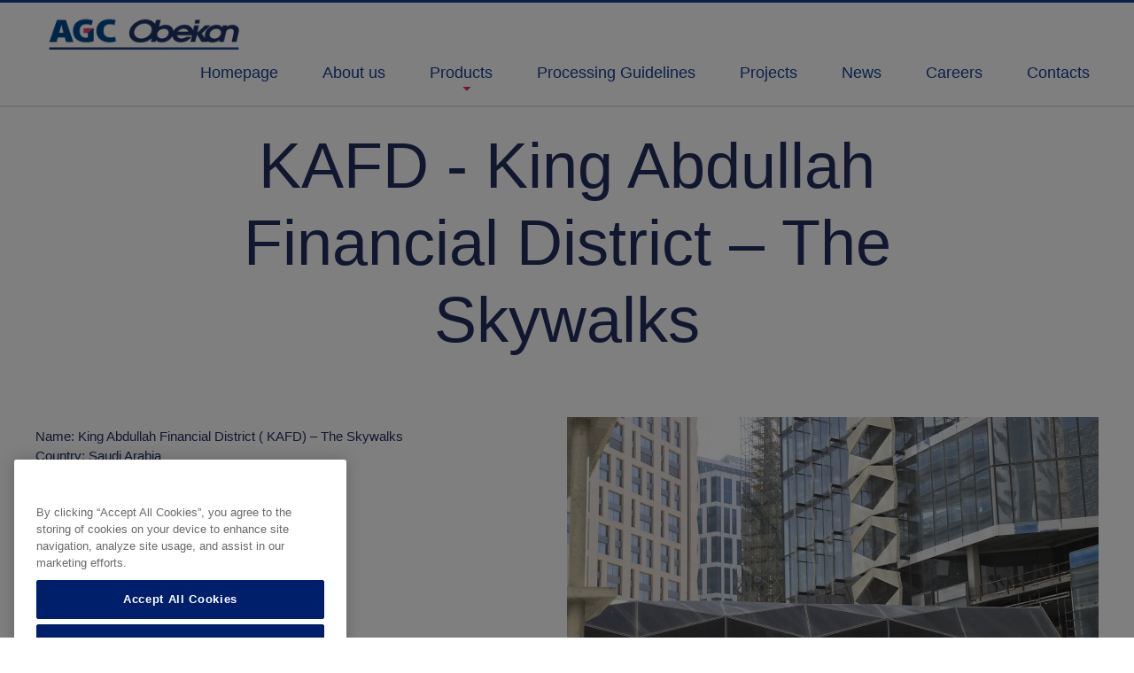

--- FILE ---
content_type: text/html; charset=utf-8
request_url: https://www.agc-obeikanglass.com.sa/projects/king-abdullah-financial-district-kafd-the-skywalks
body_size: 5838
content:
<!DOCTYPE html>
<html lang="en" dir="ltr" prefix="og: http://ogp.me/ns#">
<head>
	<meta charset="UTF-8">
<title>King Abdullah Financial District ( KAFD) – The Skywalks</title>
	<meta name="robots" content="index,follow">
	<meta name="author" content="AITOM">
	<meta name="viewport" content="width=device-width, initial-scale=1">
	<meta name="format-detection" content="telephone=no">

<script> var dataLayer = [];</script>
<!-- Google Tag Manager -->
<script>(function(w,d,s,l,i){w[l]=w[l]||[];w[l].push({'gtm.start':
new Date().getTime(),event:'gtm.js'});var f=d.getElementsByTagName(s)[0],
j=d.createElement(s),dl=l!='dataLayer'?'&l='+l:'';j.async=true;j.src=
'//www.googletagmanager.com/gtm.js?id='+i+dl;f.parentNode.insertBefore(j,f);
})(window,document,'script','dataLayer','GTM-MDCNZ2K');</script>
<!-- End Google Tag Manager -->

	<link rel="shortcut icon" href="/favicon.ico">

		<link rel="stylesheet" href="/Fe/css/style_c75329fa.css" type="text/css">

	<script type="text/javascript">var php = {"ajax":true,"debugMode":false,"googleMapsApiKey":"AIzaSyDJLwCN9ODXEg0L3sdE1HvCk5v8d7uwvjs"}</script>
	<script type="text/javascript">var system = {"basePath":"\/"}</script>		
		<script src="/Fe/js/main_bad161de.js"></script>

	<!--[if lte IE 8]>
		<script src="http://html5shiv.googlecode.com/svn/trunk/html5.js"></script>
		<script src="https://cdnjs.cloudflare.com/ajax/libs/respond.js/1.4.2/respond.min.js"></script>
	<![endif]-->

	
</head>
<body>
	
<!-- Google Tag Manager --><noscript><iframe src="//www.googletagmanager.com/ns.html?id=GTM-MDCNZ2K" height="0" width="0" style="display:none;visibility:hidden"></iframe></noscript><!-- End Google Tag Manager -->
<div id="snippet--flashes"></div>
	    <input type="checkbox" id="menu-status" class="hidden">
		<header class="g-header menu-is-open">
			<div class="clearfix">

				<div class="g-header__top">

					<div class="g-header__line1 clearfix">

						<a href="/" class="g-header__logo" title="AGC Obeikan Glass"><img src="/Fe/images/logotype.png" class="g-header__logo__img" alt="AGC Obeikan Glass"></a>


						<div class="g-header__right">
        					<div id="jq_menu" class="g-header__nav">
		
			<nav class="nav clearfix">
			<ul class="nav__list0">
				<li class="nav__i0 ">
					<a href="/" class="nav__link0">Homepage</a>
				</li>
				<li class="nav__i0 ">
					<a href="/about-us/" class="nav__link0">About us</a>
				</li>
				<li class="nav__i0  nav__i0--submenu " data-cols="6">
					<a href="/products/" class="nav__link0">Products</a>
		
			<ul class="nav__list1">
				<li class="nav__i1 ">
					<a href="/products-sunlux-chroma/" class="nav__link1">Sunlux Chroma</a>
				</li>
				<li class="nav__i1 ">
					<a href="/products-sunlux-darkchroma/" class="nav__link1">Sunlux DarkChroma</a>
				</li>
				<li class="nav__i1 ">
					<a href="/products-sunlux-shadow-20/" class="nav__link1">Sunlux Shadow</a>
				</li>
				<li class="nav__i1 ">
					<a href="/products-sunlux-orion/" class="nav__link1">Sunlux Orion</a>
				</li>
				<li class="nav__i1 ">
					<a href="/products-iplus-solid/" class="nav__link1">iplus Solid</a>
				</li>
				<li class="nav__i1 ">
					<a href="/products-iplus-as/" class="nav__link1">iplus AS</a>
				</li>
				<li class="nav__i1 ">
					<a href="/products-energy-light/" class="nav__link1">Energy Light</a>
				</li>
				<li class="nav__i1 ">
					<a href="/products-energy7238T/" class="nav__link1">Energy 72/38T</a>
				</li>
				<li class="nav__i1 ">
					<a href="/products-stopray-smart/" class="nav__link1">Stopray Smart</a>
				</li>
				<li class="nav__i1 ">
					<a href="/products-stopray-vision/" class="nav__link1">Stopray Vision</a>
				</li>
				<li class="nav__i1 ">
					<a href="/products-stopray-ace-30t/" class="nav__link1">Stopray Ace-30T</a>
				</li>
				<li class="nav__i1 ">
					<a href="/products-stopray-titanium/" class="nav__link1">Stopray Titanium-34T</a>
				</li>
			</ul>
			

				</li>
				<li class="nav__i0 ">
					<a href="/processing-guidelines/" class="nav__link0">Processing Guidelines</a>
				</li>
				<li class="nav__i0 ">
					<a href="/projects/" class="nav__link0 nav__link0--active">Projects</a>
				</li>
				<li class="nav__i0 ">
					<a href="/news/" class="nav__link0">News</a>
				</li>
				<li class="nav__i0 ">
					<a href="/careers/" class="nav__link0">Careers</a>
				</li>
				<li class="nav__i0 ">
					<a href="/contacts/" class="nav__link0">Contacts</a>
				</li>
			</ul>
			
			</nav>

        					</div>

							<label for="menu-status" id="jq_open_menu" class="g-header__hamburger g-hamburger">
								<span class="g-hamburger__i"></span>
								<span class="g-hamburger__title">MENU</span>
							</label>

						</div>
					</div>
				</div>

			</div>
		</header>

		<main class="main clearfix">

<div id="snippet--content">
	<section class="    " >
<div class="content">
	<div id="snippet-pc-180-content">
			<section class="page-header">
					<h1 class="page-header__title js_loadFade afterScrollReveal" data-sr-id="1" style="">KAFD - King Abdullah Financial District – The Skywalks</h1>
			</section>
        <div class="pure-g">
            <div class="pure-u-1 pure-u-v1000-12-24">
                <div class="wysiwyg">
        			<p>Name: King Abdullah Financial District ( KAFD) – The Skywalks <br>Country: Saudi Arabia <br>City: Riyadh <br>Architect: Hening Larsen Architects <br>Glass Used: Stopray Titanium 37T <br>Quanity: 100 000 sqm</p>
        		</div>
                <a href="/contacts/" class="buttons__btn g-btn">Request More Information</a>
            </div>
            <div class="pure-u-1 pure-u-v1000-12-24">
        			<div class="js_loadFade">
        			<noscript>
        				<img class="g-detail1__image" src="https://www.agc-obeikanglass.com.sa/image/240/41" srcset="https://www.agc-obeikanglass.com.sa/image/240/41 760w, https://www.agc-obeikanglass.com.sa/image/240/42 600w, https://www.agc-obeikanglass.com.sa/image/240/43 500w, https://www.agc-obeikanglass.com.sa/image/240/44 400w, https://www.agc-obeikanglass.com.sa/image/240/40 300w"  alt="KAFD - King Abdullah Financial District – The Skywalks">
        			</noscript>
        			<img class="lazyload g-detail1__image" data-sizes="auto" data-src="https://www.agc-obeikanglass.com.sa/image/240/41" src="[data-uri]" data-srcset="https://www.agc-obeikanglass.com.sa/image/240/41 760w, https://www.agc-obeikanglass.com.sa/image/240/42 600w, https://www.agc-obeikanglass.com.sa/image/240/43 500w, https://www.agc-obeikanglass.com.sa/image/240/44 400w, https://www.agc-obeikanglass.com.sa/image/240/40 300w"  alt="KAFD - King Abdullah Financial District – The Skywalks">
        			</div>
            </div>
        </div>
		<h2>Photogallery</h2>
		<div class="g-detail1__photos g-photos pure-g clearfix">
			<div class="pure-u-1 pure-u-v350-12-24 pure-u-v700-8-24 pure-u-v1000-6-24">
				<a href="https://www.agc-obeikanglass.com.sa/image/236/3/skywalks-02.jpg" data-w900="https://www.agc-obeikanglass.com.sa/image/236/12/skywalks-02.jpg" data-w500="https://www.agc-obeikanglass.com.sa/image/236/13/skywalks-02.jpg" data-w400="https://www.agc-obeikanglass.com.sa/image/236/14/skywalks-02.jpg" class="lightbox g-photos__item js_loadFadeDelayed" title="">
					<noscript>
						<img class="g-photos__img" src="https://www.agc-obeikanglass.com.sa/image/236/25" srcset="https://www.agc-obeikanglass.com.sa/image/236/26 240w, https://www.agc-obeikanglass.com.sa/image/236/25 280w" alt="(1)">
					</noscript>
					<img class="lazyload g-photos__img" src="[data-uri]" data-sizes="auto" data-src="https://www.agc-obeikanglass.com.sa/image/236/25" data-srcset="https://www.agc-obeikanglass.com.sa/image/236/26 240w, https://www.agc-obeikanglass.com.sa/image/236/25 280w" alt="(1)">
				</a>
			</div>
			<div class="pure-u-1 pure-u-v350-12-24 pure-u-v700-8-24 pure-u-v1000-6-24">
				<a href="https://www.agc-obeikanglass.com.sa/image/238/3/skywalks-_-3.jpg" data-w900="https://www.agc-obeikanglass.com.sa/image/238/12/skywalks-_-3.jpg" data-w500="https://www.agc-obeikanglass.com.sa/image/238/13/skywalks-_-3.jpg" data-w400="https://www.agc-obeikanglass.com.sa/image/238/14/skywalks-_-3.jpg" class="lightbox g-photos__item js_loadFadeDelayed" title="">
					<noscript>
						<img class="g-photos__img" src="https://www.agc-obeikanglass.com.sa/image/238/25" srcset="https://www.agc-obeikanglass.com.sa/image/238/26 240w, https://www.agc-obeikanglass.com.sa/image/238/25 280w" alt="(2)">
					</noscript>
					<img class="lazyload g-photos__img" src="[data-uri]" data-sizes="auto" data-src="https://www.agc-obeikanglass.com.sa/image/238/25" data-srcset="https://www.agc-obeikanglass.com.sa/image/238/26 240w, https://www.agc-obeikanglass.com.sa/image/238/25 280w" alt="(2)">
				</a>
			</div>
			<div class="pure-u-1 pure-u-v350-12-24 pure-u-v700-8-24 pure-u-v1000-6-24">
				<a href="https://www.agc-obeikanglass.com.sa/image/239/3/skywalks-_-2.jpg" data-w900="https://www.agc-obeikanglass.com.sa/image/239/12/skywalks-_-2.jpg" data-w500="https://www.agc-obeikanglass.com.sa/image/239/13/skywalks-_-2.jpg" data-w400="https://www.agc-obeikanglass.com.sa/image/239/14/skywalks-_-2.jpg" class="lightbox g-photos__item js_loadFadeDelayed" title="">
					<noscript>
						<img class="g-photos__img" src="https://www.agc-obeikanglass.com.sa/image/239/25" srcset="https://www.agc-obeikanglass.com.sa/image/239/26 240w, https://www.agc-obeikanglass.com.sa/image/239/25 280w" alt="(3)">
					</noscript>
					<img class="lazyload g-photos__img" src="[data-uri]" data-sizes="auto" data-src="https://www.agc-obeikanglass.com.sa/image/239/25" data-srcset="https://www.agc-obeikanglass.com.sa/image/239/26 240w, https://www.agc-obeikanglass.com.sa/image/239/25 280w" alt="(3)">
				</a>
			</div>
			<div class="pure-u-1 pure-u-v350-12-24 pure-u-v700-8-24 pure-u-v1000-6-24">
				<a href="https://www.agc-obeikanglass.com.sa/image/240/3/skywalks-kafd.jpg" data-w900="https://www.agc-obeikanglass.com.sa/image/240/12/skywalks-kafd.jpg" data-w500="https://www.agc-obeikanglass.com.sa/image/240/13/skywalks-kafd.jpg" data-w400="https://www.agc-obeikanglass.com.sa/image/240/14/skywalks-kafd.jpg" class="lightbox g-photos__item js_loadFadeDelayed" title="">
					<noscript>
						<img class="g-photos__img" src="https://www.agc-obeikanglass.com.sa/image/240/25" srcset="https://www.agc-obeikanglass.com.sa/image/240/26 240w, https://www.agc-obeikanglass.com.sa/image/240/25 280w" alt="(4)">
					</noscript>
					<img class="lazyload g-photos__img" src="[data-uri]" data-sizes="auto" data-src="https://www.agc-obeikanglass.com.sa/image/240/25" data-srcset="https://www.agc-obeikanglass.com.sa/image/240/26 240w, https://www.agc-obeikanglass.com.sa/image/240/25 280w" alt="(4)">
				</a>
			</div>
		</div>
	</div>
</div>
	</section>
</div>



		</main>


		<footer class="g-footer">
			<div class="clearfix">

				<div class="g-footer__top ">
					<div class="content">
 
<ul class="menu-footer">
        <li class="menu-footer__item">
            <a href="/careers/" class="menu-footer__link">Careers</a>
        </li>
        <li class="menu-footer__item">
            <a href="/news/" class="menu-footer__link">News</a>
        </li>
        <li class="menu-footer__item">
            <a href="/cookie-policy/" class="menu-footer__link">Cookie policy</a>
        </li>
        <li class="menu-footer__item">
            <a href="https://www.agc-glass.eu/en/privacy-notice" class="menu-footer__link">Privacy policy</a>
        </li>
</ul>

					</div>
				</div>

				<div class="g-footer__bottom pure-g js_slideFromTop">
					<div class="content">
						<div class="pure-u-1  pure-push-v1100-8-24 pure-u-v1100-8-24 g-footer__soc">
 
<div class="g-footer__social social">
		<a href="https://www.facebook.com/agcobeikan" class="social__i" target="_blank"><?xml version="1.0" encoding="utf-8"?>
<!-- Generator: Adobe Illustrator 15.1.0, SVG Export Plug-In . SVG Version: 6.00 Build 0)  -->
<!DOCTYPE svg PUBLIC "-//W3C//DTD SVG 1.1//EN" "http://www.w3.org/Graphics/SVG/1.1/DTD/svg11.dtd">
<svg class="social__icon" version="1.1" id="Layer_1" xmlns="http://www.w3.org/2000/svg" xmlns:xlink="http://www.w3.org/1999/xlink" x="0px" y="0px"
	 width="56.693px" height="56.693px" viewBox="0 0 56.693 56.693" enable-background="new 0 0 56.693 56.693" xml:space="preserve">
<path fill="#FFFFFF" d="M40.43,21.739h-7.646v-5.014c0-1.884,1.248-2.322,2.127-2.322c0.877,0,5.396,0,5.396,0V6.125l-7.431-0.028
	c-8.248,0-10.125,6.174-10.125,10.125v5.518h-4.77v8.53h4.77c0,10.946,0,24.137,0,24.137h10.033c0,0,0-13.32,0-24.137h6.771
	L40.43,21.739z"></path>
</svg>
</a>
		<a href="https://www.linkedin.com/company/agc-obeikan-glass" class="social__i" target="_blank"><?xml version="1.0" encoding="UTF-8" standalone="no"?>
<svg class="social__icon"
   xmlns:dc="http://purl.org/dc/elements/1.1/"
   xmlns:cc="http://creativecommons.org/ns#"
   xmlns:rdf="http://www.w3.org/1999/02/22-rdf-syntax-ns#"
   xmlns:svg="http://www.w3.org/2000/svg"
   xmlns="http://www.w3.org/2000/svg"
   xml:space="preserve"
   width="128px"
   viewBox="0 0 128 128"
   version="1.1"
   style="enable-background:new 0 0 128 128;"
   id="Layer_1"
   height="128px"><metadata
     id="metadata17"><rdf:RDF><cc:Work
         rdf:about=""><dc:format>image/svg+xml</dc:format><dc:type
           rdf:resource="http://purl.org/dc/dcmitype/StillImage"></dc:type><dc:title></dc:title></cc:Work></rdf:RDF></metadata><defs
     id="defs15"></defs><g
     id="g5"><rect
       style="fill:#ffffff;fill-opacity:1"
       id="rect7"
       y="47.708"
       x="16.452"
       width="20.914"
       height="62.915"></rect><path
       style="fill:#ffffff;fill-opacity:1"
       id="path9"
       d="M27.048,17.377c-7.155,0-11.838,4.695-11.838,10.868c0,6.041,4.545,10.877,11.562,10.877h0.141   c7.293,0,11.832-4.836,11.832-10.877C38.607,22.072,34.206,17.377,27.048,17.377z"></path><path
       style="fill:#ffffff;fill-opacity:1"
       id="path11"
       d="M88.706,46.229c-11.11,0-16.075,6.116-18.853,10.396v0.204h-0.135c0.039-0.064,0.096-0.138,0.135-0.204v-8.917H48.937   c0.279,5.904,0,62.915,0,62.915h20.917V75.486c0-1.884,0.141-3.754,0.693-5.1c1.515-3.761,4.954-7.65,10.734-7.65   c7.569,0,10.597,5.772,10.597,14.227v33.661h20.914V74.545C112.791,55.22,102.473,46.229,88.706,46.229z"></path></g></svg>
</a>
		<a href="https://www.youtube.com/watch?v=WF4j-UdrmYI" class="social__i" target="_blank"><?xml version="1.0" encoding="utf-8"?>
<!-- Generator: Adobe Illustrator 15.1.0, SVG Export Plug-In . SVG Version: 6.00 Build 0)  -->
<!DOCTYPE svg PUBLIC "-//W3C//DTD SVG 1.1//EN" "http://www.w3.org/Graphics/SVG/1.1/DTD/svg11.dtd">
<svg class="social__icon" version="1.1" id="Layer_1" xmlns="http://www.w3.org/2000/svg" xmlns:xlink="http://www.w3.org/1999/xlink" x="0px" y="0px"
	 width="56.693px" height="56.693px" viewBox="227.654 227.653 56.693 56.693"
	 enable-background="new 227.654 227.653 56.693 56.693" xml:space="preserve">
<path fill="#FFFFFF" d="M280.734,237.968c-2.089-2.331-4.43-2.346-5.503-2.478c-7.688-0.596-19.219-0.596-19.219-0.596h-0.024
	c0,0-11.531,0-19.217,0.596c-1.073,0.133-3.412,0.146-5.503,2.478c-1.646,1.78-2.183,5.82-2.183,5.82s-0.549,4.741-0.549,9.482
	v4.443c0,4.744,0.549,9.484,0.549,9.484s0.536,4.038,2.183,5.814c2.091,2.331,4.833,2.261,6.056,2.505
	c4.394,0.45,18.676,0.589,18.676,0.589s11.544-0.021,19.231-0.61c1.073-0.137,3.413-0.15,5.503-2.482
	c1.645-1.775,2.183-5.814,2.183-5.814s0.549-4.741,0.549-9.483v-4.444c0-4.743-0.549-9.483-0.549-9.483
	S282.38,239.748,280.734,237.968z M249.141,265.429v-20.606l17.171,10.302L249.141,265.429z"></path>
</svg>
</a>
</div>

						</div>
						<div class="pure-u-1  pure-pull-v1100-8-24 pure-u-v1100-8-24 pure-u-v700-16-24 g-footer__copy">
							<span class="g-footer__copy__text">
                                © 2018 AGC Obeikan Glass. All rights reserved.
                            </span>
						</div>
						<div class="pure-u-1 pure-u-v1100-8-24 pure-u-v700-8-24 g-footer__signature">
							<a class="g-signature" href="http://www.aitom.cz/">
<svg xmlns="http://www.w3.org/2000/svg" viewBox="0 0 100.994 34" class="g-signature__logo"><g class="g-signature__text"><path class="g-signature__text__path" d="M50.137 12.632h4.426l3.888 9.133h-3.836l-.384-1.05h-3.76l-.384 1.05H46.25m6.113-6.37h-.026l-1.074 3.095h2.174l-1.074-3.095zM58.95 12.632h3.607v9.133H58.95zM66.766 14.934h-3.34v-2.302h10.285v2.302h-3.337v6.83h-3.607M80.298 12.312c2.188 0 6.242.154 6.242 4.886 0 4.733-4.054 4.886-6.242 4.886-2.187 0-6.242-.14-6.242-4.886 0-4.732 4.055-4.886 6.242-4.886m0 7.47c1.484 0 2.405-.73 2.405-2.584s-.92-2.584-2.405-2.584c-1.483 0-2.404.73-2.404 2.584 0 1.855.92 2.584 2.404 2.584M87.82 12.632h5.078l1.496 5.308h.026l1.496-5.308h5.078v9.133H97.72V15.24h-.026l-1.918 6.525h-2.738L91.12 15.24h-.026v6.525H87.82"></path></g><g class="g-signature__symbol"><path x="-20" y="-20" class="g-signature__symbol__path" d="M28.495 9.434c.115-.23.14-.358.09-.512-.372-1.036-2.034-.793-2.674-.345-.562.384-.792.934-.792.934s-2.865 5.232-3.172 5.808c-.307.563.14.793.665.793L37.86 16.1h.294c.115 0 .78.04 1.164-.51 1.01-1.472-.64-2.214-1.612-2.253l-.946-.038h-10.36l2.007-3.633c-.025-.025-.025-.025.09-.23M16.586 7.17c-.14-.217-.243-.294-.396-.32-1.087-.192-1.7 1.37-1.637 2.15.05.677.41 1.15.41 1.15s3.12 5.09 3.452 5.64c.333.55.755.27 1.024-.19.267-.46 7.57-13.24 7.57-13.24l.142-.255c.05-.102.422-.652.128-1.266-.768-1.613-2.24-.55-2.75.28l-.5.806-5.154 8.992-2.162-3.543-.128-.205M7.287 13.144c-.256.012-.383.05-.486.166-.728.83.283 2.16.973 2.52.602.307 1.203.255 1.203.255s5.973 0 6.613.013c.638 0 .625-.5.37-.972-.256-.46-7.317-13.38-7.317-13.38l-.153-.255c-.052-.1-.333-.703-1.01-.767C5.7.543 5.84 2.348 6.276 3.218l.422.857 4.962 9.094-4.144-.026h-.23M11.125 24.58c-.116.23-.14.357-.077.51.37 1.036 2.034.793 2.673.346.55-.384.794-.934.794-.934l3.172-5.794c.307-.563-.14-.793-.665-.793l-15.246.012H1.48c-.115 0-.78-.038-1.164.525-1.01 1.47.64 2.213 1.612 2.25l.946.027h10.36l-2.007 3.63-.102.22M23.007 26.83c.14.217.243.294.397.332 1.087.18 1.7-1.368 1.637-2.148-.05-.678-.408-1.152-.408-1.152s-3.12-5.09-3.454-5.64c-.332-.55-.754-.27-1.023.18-.27.46-7.572 13.237-7.572 13.237l-.14.255c-.052.102-.423.652-.13 1.266.77 1.613 2.24.55 2.75-.28l.5-.806 5.155-8.992 2.15 3.543c.012 0 .012 0 .14.205M32.652 20.856c.256-.012.384-.05.486-.166.73-.818-.28-2.16-.972-2.52-.6-.307-1.203-.255-1.203-.255s-5.973-.013-6.613-.013c-.64 0-.626.51-.37.972.255.46 7.316 13.38 7.316 13.38l.154.255c.05.1.332.703 1.01.767 1.778.19 1.637-1.625 1.202-2.495l-.422-.844-4.963-9.094 4.145.025.23-.014"></path></g></svg>							</a>
						</div>
					</div>
				</div>
			</div>
		</footer>

		<!--[if lte IE 8]>
			<div id="ie-old" class="them-notice vertical-align">
				<div class="them-notice__in vertical-align__cell">
					<div class="them-notice__box">
						<span onclick="document.getElementById('ie-old').style.display = 'none'; return false;" class="them-notice__close">zavřít</span>
						<span class="them-notice__title">Je nám líto <br>váš prohlížeč je zastaralý</span>

						<p class="them-notice__desc">Zdá se, že nemáte aktualizovaný prohlížeč. Je možné, že se vám stránky nebudou zobrazovat správně. Prosíme, aktualizujte si prohlížeč, nebo si přečtěte víc <a href="#">zde</a>.</p>
					</div>
				</div>
			</div>
		<![endif]-->


		<noscript>
			<input type="checkbox" id="them-notice-status" checked>
			<div class="them-notice vertical-align">
				<div class="them-notice__in vertical-align__cell">
					<div class="them-notice__box">

						<label for="them-notice-status" class="them-notice__close">zavřít</label>
						<span class="them-notice__title">Prosím zapněte si Javascript pro správný chod webu</span>

						<p class="them-notice__desc">Zdá se, že nemáte aktualizovaný prohlížeč. Je možné, že se vám stránky nebudou zobrazovat správně. Prosíme, aktualizujte si prohlížeč, nebo si přečtěte víc <a href="#">zde</a>.</p>
						<!--[if lte IE 8]>
							<p class="them-notice__desc">A zároveň máte vypnutý Javascipt, bez kterého ale tyto stránky nemohou fungovat na 100 %. Zapněte si Javascipt nebo si <a href="#">přečtěte</a>, proč je Javascipt potřeba.</p>
						<![endif]-->
					</div>
				</div>
			</div>
		</noscript>




</body>
</html>


--- FILE ---
content_type: text/css
request_url: https://www.agc-obeikanglass.com.sa/Fe/css/style_c75329fa.css
body_size: 22159
content:
/*!
Pure v0.6.0
Copyright 2014 Yahoo! Inc. All rights reserved.
Licensed under the BSD License.
https://github.com/yahoo/pure/blob/master/LICENSE.md
*//*!
normalize.css v^3.0 | MIT License | git.io/normalize
Copyright (c) Nicolas Gallagher and Jonathan Neal
*//*! normalize.css v3.0.2 | MIT License | git.io/normalize */html{font-family:sans-serif;-ms-text-size-adjust:100%;-webkit-text-size-adjust:100%}body{margin:0}article,aside,details,figcaption,figure,footer,header,hgroup,main,menu,nav,section,summary{display:block}audio,canvas,progress,video{display:inline-block;vertical-align:baseline}audio:not([controls]){display:none;height:0}[hidden],template{display:none}a{background-color:transparent}a:active,a:hover{outline:0}abbr[title]{border-bottom:1px dotted}b,strong{font-weight:700}dfn{font-style:italic}h1{font-size:2em;margin:.67em 0}mark{background:#ff0;color:#000}small{font-size:80%}sub,sup{font-size:75%;line-height:0;position:relative;vertical-align:baseline}sup{top:-.5em}sub{bottom:-.25em}img{border:0}svg:not(:root){overflow:hidden}figure{margin:1em 40px}hr{-webkit-box-sizing:content-box;box-sizing:content-box;height:0}pre{overflow:auto}code,kbd,pre,samp{font-family:monospace,monospace;font-size:1em}button,input,optgroup,select,textarea{color:inherit;font:inherit;margin:0}button{overflow:visible}button,select{text-transform:none}button,html input[type=button],input[type=reset],input[type=submit]{-webkit-appearance:button;cursor:pointer}button[disabled],html input[disabled]{cursor:default}button::-moz-focus-inner,input::-moz-focus-inner{border:0;padding:0}input{line-height:normal}input[type=checkbox],input[type=radio]{-webkit-box-sizing:border-box;box-sizing:border-box;padding:0}input[type=number]::-webkit-inner-spin-button,input[type=number]::-webkit-outer-spin-button{height:auto}input[type=search]{-webkit-appearance:textfield;-webkit-box-sizing:content-box;box-sizing:content-box}input[type=search]::-webkit-search-cancel-button,input[type=search]::-webkit-search-decoration{-webkit-appearance:none}fieldset{border:1px solid silver;margin:0 2px;padding:.35em .625em .75em}legend{border:0;padding:0}textarea{overflow:auto}optgroup{font-weight:700}table{border-collapse:collapse;border-spacing:0}td,th{padding:0}.hidden,[hidden]{display:none!important}.pure-img{max-width:100%;height:auto;display:block}/*!
Pure v0.6.0
Copyright 2014 Yahoo! Inc. All rights reserved.
Licensed under the BSD License.
https://github.com/yahoo/pure/blob/master/LICENSE.md
*/.pure-g{letter-spacing:-.31em;text-rendering:optimizespeed;font-family:FreeSans,Arimo,"Droid Sans",Helvetica,Arial,sans-serif;display:-webkit-flex;-webkit-flex-flow:row wrap;display:-ms-flexbox;-ms-flex-flow:row wrap;-ms-align-content:flex-start;-webkit-align-content:flex-start;-ms-flex-line-pack:start;align-content:flex-start;display:-webkit-box;display:flex;-webkit-box-orient:horizontal;-webkit-box-direction:normal;flex-flow:row wrap}.opera-only :-o-prefocus,.pure-g{word-spacing:-.43em}.pure-u{display:inline-block;zoom:1;letter-spacing:normal;word-spacing:normal;vertical-align:top;text-rendering:auto}.pure-g [class*=pure-u]{font-family:sans-serif}.pure-g [class*=pure-u]{display:inline-block;zoom:1;letter-spacing:normal;word-spacing:normal;vertical-align:top;text-rendering:auto}.pure-u-1-24{width:4.1667%}.pure-u-2-24{width:8.3333%}.pure-u-3-24{width:12.5%}.pure-u-4-24{width:16.6667%}.pure-u-5-24{width:20.8333%}.pure-u-6-24{width:25%}.pure-u-7-24{width:29.1667%}.pure-u-8-24{width:33.3333%}.pure-u-9-24{width:37.5%}.pure-u-10-24{width:41.6667%}.pure-u-11-24{width:45.8333%}.pure-u-12-24{width:50%}.pure-u-13-24{width:54.1667%}.pure-u-14-24{width:58.3333%}.pure-u-15-24{width:62.5%}.pure-u-16-24{width:66.6667%}.pure-u-17-24{width:70.8333%}.pure-u-18-24{width:75%}.pure-u-19-24{width:79.1667%}.pure-u-20-24{width:83.3333%}.pure-u-21-24{width:87.5%}.pure-u-22-24{width:91.6667%}.pure-u-23-24{width:95.8333%}.pure-u-24-24{width:100%}.pure-u-1{width:100%}@media (min-width:21.875em){.pure-u-v350-1-24{width:4.1667%}.pure-u-v350-2-24{width:8.3333%}.pure-u-v350-3-24{width:12.5%}.pure-u-v350-4-24{width:16.6667%}.pure-u-v350-5-24{width:20.8333%}.pure-u-v350-6-24{width:25%}.pure-u-v350-7-24{width:29.1667%}.pure-u-v350-8-24{width:33.3333%}.pure-u-v350-9-24{width:37.5%}.pure-u-v350-10-24{width:41.6667%}.pure-u-v350-11-24{width:45.8333%}.pure-u-v350-12-24{width:50%}.pure-u-v350-13-24{width:54.1667%}.pure-u-v350-14-24{width:58.3333%}.pure-u-v350-15-24{width:62.5%}.pure-u-v350-16-24{width:66.6667%}.pure-u-v350-17-24{width:70.8333%}.pure-u-v350-18-24{width:75%}.pure-u-v350-19-24{width:79.1667%}.pure-u-v350-20-24{width:83.3333%}.pure-u-v350-21-24{width:87.5%}.pure-u-v350-22-24{width:91.6667%}.pure-u-v350-23-24{width:95.8333%}.pure-u-v350-24-24{width:100%}}@media (min-width:31.25em){.pure-u-v500-1-24{width:4.1667%}.pure-u-v500-2-24{width:8.3333%}.pure-u-v500-3-24{width:12.5%}.pure-u-v500-4-24{width:16.6667%}.pure-u-v500-5-24{width:20.8333%}.pure-u-v500-6-24{width:25%}.pure-u-v500-7-24{width:29.1667%}.pure-u-v500-8-24{width:33.3333%}.pure-u-v500-9-24{width:37.5%}.pure-u-v500-10-24{width:41.6667%}.pure-u-v500-11-24{width:45.8333%}.pure-u-v500-12-24{width:50%}.pure-u-v500-13-24{width:54.1667%}.pure-u-v500-14-24{width:58.3333%}.pure-u-v500-15-24{width:62.5%}.pure-u-v500-16-24{width:66.6667%}.pure-u-v500-17-24{width:70.8333%}.pure-u-v500-18-24{width:75%}.pure-u-v500-19-24{width:79.1667%}.pure-u-v500-20-24{width:83.3333%}.pure-u-v500-21-24{width:87.5%}.pure-u-v500-22-24{width:91.6667%}.pure-u-v500-23-24{width:95.8333%}.pure-u-v500-24-24{width:100%}}@media (min-width:37.5em){.pure-u-v600-1-24{width:4.1667%}.pure-u-v600-2-24{width:8.3333%}.pure-u-v600-3-24{width:12.5%}.pure-u-v600-4-24{width:16.6667%}.pure-u-v600-5-24{width:20.8333%}.pure-u-v600-6-24{width:25%}.pure-u-v600-7-24{width:29.1667%}.pure-u-v600-8-24{width:33.3333%}.pure-u-v600-9-24{width:37.5%}.pure-u-v600-10-24{width:41.6667%}.pure-u-v600-11-24{width:45.8333%}.pure-u-v600-12-24{width:50%}.pure-u-v600-13-24{width:54.1667%}.pure-u-v600-14-24{width:58.3333%}.pure-u-v600-15-24{width:62.5%}.pure-u-v600-16-24{width:66.6667%}.pure-u-v600-17-24{width:70.8333%}.pure-u-v600-18-24{width:75%}.pure-u-v600-19-24{width:79.1667%}.pure-u-v600-20-24{width:83.3333%}.pure-u-v600-21-24{width:87.5%}.pure-u-v600-22-24{width:91.6667%}.pure-u-v600-23-24{width:95.8333%}.pure-u-v600-24-24{width:100%}}@media (min-width:43.75em){.pure-u-v700-1-24{width:4.1667%}.pure-u-v700-2-24{width:8.3333%}.pure-u-v700-3-24{width:12.5%}.pure-u-v700-4-24{width:16.6667%}.pure-u-v700-5-24{width:20.8333%}.pure-u-v700-6-24{width:25%}.pure-u-v700-7-24{width:29.1667%}.pure-u-v700-8-24{width:33.3333%}.pure-u-v700-9-24{width:37.5%}.pure-u-v700-10-24{width:41.6667%}.pure-u-v700-11-24{width:45.8333%}.pure-u-v700-12-24{width:50%}.pure-u-v700-13-24{width:54.1667%}.pure-u-v700-14-24{width:58.3333%}.pure-u-v700-15-24{width:62.5%}.pure-u-v700-16-24{width:66.6667%}.pure-u-v700-17-24{width:70.8333%}.pure-u-v700-18-24{width:75%}.pure-u-v700-19-24{width:79.1667%}.pure-u-v700-20-24{width:83.3333%}.pure-u-v700-21-24{width:87.5%}.pure-u-v700-22-24{width:91.6667%}.pure-u-v700-23-24{width:95.8333%}.pure-u-v700-24-24{width:100%}}@media (min-width:50em){.pure-u-v800-1-24{width:4.1667%}.pure-u-v800-2-24{width:8.3333%}.pure-u-v800-3-24{width:12.5%}.pure-u-v800-4-24{width:16.6667%}.pure-u-v800-5-24{width:20.8333%}.pure-u-v800-6-24{width:25%}.pure-u-v800-7-24{width:29.1667%}.pure-u-v800-8-24{width:33.3333%}.pure-u-v800-9-24{width:37.5%}.pure-u-v800-10-24{width:41.6667%}.pure-u-v800-11-24{width:45.8333%}.pure-u-v800-12-24{width:50%}.pure-u-v800-13-24{width:54.1667%}.pure-u-v800-14-24{width:58.3333%}.pure-u-v800-15-24{width:62.5%}.pure-u-v800-16-24{width:66.6667%}.pure-u-v800-17-24{width:70.8333%}.pure-u-v800-18-24{width:75%}.pure-u-v800-19-24{width:79.1667%}.pure-u-v800-20-24{width:83.3333%}.pure-u-v800-21-24{width:87.5%}.pure-u-v800-22-24{width:91.6667%}.pure-u-v800-23-24{width:95.8333%}.pure-u-v800-24-24{width:100%}}@media (min-width:56.25em){.pure-u-v900-1-24{width:4.1667%}.pure-u-v900-2-24{width:8.3333%}.pure-u-v900-3-24{width:12.5%}.pure-u-v900-4-24{width:16.6667%}.pure-u-v900-5-24{width:20.8333%}.pure-u-v900-6-24{width:25%}.pure-u-v900-7-24{width:29.1667%}.pure-u-v900-8-24{width:33.3333%}.pure-u-v900-9-24{width:37.5%}.pure-u-v900-10-24{width:41.6667%}.pure-u-v900-11-24{width:45.8333%}.pure-u-v900-12-24{width:50%}.pure-u-v900-13-24{width:54.1667%}.pure-u-v900-14-24{width:58.3333%}.pure-u-v900-15-24{width:62.5%}.pure-u-v900-16-24{width:66.6667%}.pure-u-v900-17-24{width:70.8333%}.pure-u-v900-18-24{width:75%}.pure-u-v900-19-24{width:79.1667%}.pure-u-v900-20-24{width:83.3333%}.pure-u-v900-21-24{width:87.5%}.pure-u-v900-22-24{width:91.6667%}.pure-u-v900-23-24{width:95.8333%}.pure-u-v900-24-24{width:100%}}@media (min-width:62.5em){.pure-u-v1000-1-24{width:4.1667%}.pure-u-v1000-2-24{width:8.3333%}.pure-u-v1000-3-24{width:12.5%}.pure-u-v1000-4-24{width:16.6667%}.pure-u-v1000-5-24{width:20.8333%}.pure-u-v1000-6-24{width:25%}.pure-u-v1000-7-24{width:29.1667%}.pure-u-v1000-8-24{width:33.3333%}.pure-u-v1000-9-24{width:37.5%}.pure-u-v1000-10-24{width:41.6667%}.pure-u-v1000-11-24{width:45.8333%}.pure-u-v1000-12-24{width:50%}.pure-u-v1000-13-24{width:54.1667%}.pure-u-v1000-14-24{width:58.3333%}.pure-u-v1000-15-24{width:62.5%}.pure-u-v1000-16-24{width:66.6667%}.pure-u-v1000-17-24{width:70.8333%}.pure-u-v1000-18-24{width:75%}.pure-u-v1000-19-24{width:79.1667%}.pure-u-v1000-20-24{width:83.3333%}.pure-u-v1000-21-24{width:87.5%}.pure-u-v1000-22-24{width:91.6667%}.pure-u-v1000-23-24{width:95.8333%}.pure-u-v1000-24-24{width:100%}}@media (min-width:68.75em){.pure-u-v1100-1-24{width:4.1667%}.pure-u-v1100-2-24{width:8.3333%}.pure-u-v1100-3-24{width:12.5%}.pure-u-v1100-4-24{width:16.6667%}.pure-u-v1100-5-24{width:20.8333%}.pure-u-v1100-6-24{width:25%}.pure-u-v1100-7-24{width:29.1667%}.pure-u-v1100-8-24{width:33.3333%}.pure-u-v1100-9-24{width:37.5%}.pure-u-v1100-10-24{width:41.6667%}.pure-u-v1100-11-24{width:45.8333%}.pure-u-v1100-12-24{width:50%}.pure-u-v1100-13-24{width:54.1667%}.pure-u-v1100-14-24{width:58.3333%}.pure-u-v1100-15-24{width:62.5%}.pure-u-v1100-16-24{width:66.6667%}.pure-u-v1100-17-24{width:70.8333%}.pure-u-v1100-18-24{width:75%}.pure-u-v1100-19-24{width:79.1667%}.pure-u-v1100-20-24{width:83.3333%}.pure-u-v1100-21-24{width:87.5%}.pure-u-v1100-22-24{width:91.6667%}.pure-u-v1100-23-24{width:95.8333%}.pure-u-v1100-24-24{width:100%}}@media (min-width:78.125em){.pure-u-v1250-1-24{width:4.1667%}.pure-u-v1250-2-24{width:8.3333%}.pure-u-v1250-3-24{width:12.5%}.pure-u-v1250-4-24{width:16.6667%}.pure-u-v1250-5-24{width:20.8333%}.pure-u-v1250-6-24{width:25%}.pure-u-v1250-7-24{width:29.1667%}.pure-u-v1250-8-24{width:33.3333%}.pure-u-v1250-9-24{width:37.5%}.pure-u-v1250-10-24{width:41.6667%}.pure-u-v1250-11-24{width:45.8333%}.pure-u-v1250-12-24{width:50%}.pure-u-v1250-13-24{width:54.1667%}.pure-u-v1250-14-24{width:58.3333%}.pure-u-v1250-15-24{width:62.5%}.pure-u-v1250-16-24{width:66.6667%}.pure-u-v1250-17-24{width:70.8333%}.pure-u-v1250-18-24{width:75%}.pure-u-v1250-19-24{width:79.1667%}.pure-u-v1250-20-24{width:83.3333%}.pure-u-v1250-21-24{width:87.5%}.pure-u-v1250-22-24{width:91.6667%}.pure-u-v1250-23-24{width:95.8333%}.pure-u-v1250-24-24{width:100%}}@media (min-width:87.5em){.pure-u-v1400-1-24{width:4.1667%}.pure-u-v1400-2-24{width:8.3333%}.pure-u-v1400-3-24{width:12.5%}.pure-u-v1400-4-24{width:16.6667%}.pure-u-v1400-5-24{width:20.8333%}.pure-u-v1400-6-24{width:25%}.pure-u-v1400-7-24{width:29.1667%}.pure-u-v1400-8-24{width:33.3333%}.pure-u-v1400-9-24{width:37.5%}.pure-u-v1400-10-24{width:41.6667%}.pure-u-v1400-11-24{width:45.8333%}.pure-u-v1400-12-24{width:50%}.pure-u-v1400-13-24{width:54.1667%}.pure-u-v1400-14-24{width:58.3333%}.pure-u-v1400-15-24{width:62.5%}.pure-u-v1400-16-24{width:66.6667%}.pure-u-v1400-17-24{width:70.8333%}.pure-u-v1400-18-24{width:75%}.pure-u-v1400-19-24{width:79.1667%}.pure-u-v1400-20-24{width:83.3333%}.pure-u-v1400-21-24{width:87.5%}.pure-u-v1400-22-24{width:91.6667%}.pure-u-v1400-23-24{width:95.8333%}.pure-u-v1400-24-24{width:100%}}div[class*=pure-pull],div[class*=pure-push]{position:relative}.pure-push-1-24{left:4.1667%}.pure-push-2-24{left:8.3333%}.pure-push-3-24{left:12.5%}.pure-push-4-24{left:16.6667%}.pure-push-5-24{left:20.8333%}.pure-push-6-24{left:25%}.pure-push-7-24{left:29.1667%}.pure-push-8-24{left:33.3333%}.pure-push-9-24{left:37.5%}.pure-push-10-24{left:41.6667%}.pure-push-11-24{left:45.8333%}.pure-push-12-24{left:50%}.pure-push-13-24{left:54.1667%}.pure-push-14-24{left:58.3333%}.pure-push-15-24{left:62.5%}.pure-push-16-24{left:66.6667%}.pure-push-17-24{left:70.8333%}.pure-push-18-24{left:75%}.pure-push-19-24{left:79.1667%}.pure-push-20-24{left:83.3333%}.pure-push-21-24{left:87.5%}.pure-push-22-24{left:91.6667%}.pure-push-23-24{left:95.8333%}.pure-push-24-24{left:100%}.pure-pull-1-24{right:4.1667%}.pure-pull-2-24{right:8.3333%}.pure-pull-3-24{right:12.5%}.pure-pull-4-24{right:16.6667%}.pure-pull-5-24{right:20.8333%}.pure-pull-6-24{right:25%}.pure-pull-7-24{right:29.1667%}.pure-pull-8-24{right:33.3333%}.pure-pull-9-24{right:37.5%}.pure-pull-10-24{right:41.6667%}.pure-pull-11-24{right:45.8333%}.pure-pull-12-24{right:50%}.pure-pull-13-24{right:54.1667%}.pure-pull-14-24{right:58.3333%}.pure-pull-15-24{right:62.5%}.pure-pull-16-24{right:66.6667%}.pure-pull-17-24{right:70.8333%}.pure-pull-18-24{right:75%}.pure-pull-19-24{right:79.1667%}.pure-pull-20-24{right:83.3333%}.pure-pull-21-24{right:87.5%}.pure-pull-22-24{right:91.6667%}.pure-pull-23-24{right:95.8333%}.pure-pull-24-24{right:100%}@media (min-width:21.875em){.pure-push-v350-1-24{left:4.1667%}.pure-push-v350-2-24{left:8.3333%}.pure-push-v350-3-24{left:12.5%}.pure-push-v350-4-24{left:16.6667%}.pure-push-v350-5-24{left:20.8333%}.pure-push-v350-6-24{left:25%}.pure-push-v350-7-24{left:29.1667%}.pure-push-v350-8-24{left:33.3333%}.pure-push-v350-9-24{left:37.5%}.pure-push-v350-10-24{left:41.6667%}.pure-push-v350-11-24{left:45.8333%}.pure-push-v350-12-24{left:50%}.pure-push-v350-13-24{left:54.1667%}.pure-push-v350-14-24{left:58.3333%}.pure-push-v350-15-24{left:62.5%}.pure-push-v350-16-24{left:66.6667%}.pure-push-v350-17-24{left:70.8333%}.pure-push-v350-18-24{left:75%}.pure-push-v350-19-24{left:79.1667%}.pure-push-v350-20-24{left:83.3333%}.pure-push-v350-21-24{left:87.5%}.pure-push-v350-22-24{left:91.6667%}.pure-push-v350-23-24{left:95.8333%}.pure-push-v350-24-24{left:100%}.pure-pull-v350-1-24{right:4.1667%}.pure-pull-v350-2-24{right:8.3333%}.pure-pull-v350-3-24{right:12.5%}.pure-pull-v350-4-24{right:16.6667%}.pure-pull-v350-5-24{right:20.8333%}.pure-pull-v350-6-24{right:25%}.pure-pull-v350-7-24{right:29.1667%}.pure-pull-v350-8-24{right:33.3333%}.pure-pull-v350-9-24{right:37.5%}.pure-pull-v350-10-24{right:41.6667%}.pure-pull-v350-11-24{right:45.8333%}.pure-pull-v350-12-24{right:50%}.pure-pull-v350-13-24{right:54.1667%}.pure-pull-v350-14-24{right:58.3333%}.pure-pull-v350-15-24{right:62.5%}.pure-pull-v350-16-24{right:66.6667%}.pure-pull-v350-17-24{right:70.8333%}.pure-pull-v350-18-24{right:75%}.pure-pull-v350-19-24{right:79.1667%}.pure-pull-v350-20-24{right:83.3333%}.pure-pull-v350-21-24{right:87.5%}.pure-pull-v350-22-24{right:91.6667%}.pure-pull-v350-23-24{right:95.8333%}.pure-pull-v350-24-24{right:100%}}@media (min-width:31.25em){.pure-push-v500-1-24{left:4.1667%}.pure-push-v500-2-24{left:8.3333%}.pure-push-v500-3-24{left:12.5%}.pure-push-v500-4-24{left:16.6667%}.pure-push-v500-5-24{left:20.8333%}.pure-push-v500-6-24{left:25%}.pure-push-v500-7-24{left:29.1667%}.pure-push-v500-8-24{left:33.3333%}.pure-push-v500-9-24{left:37.5%}.pure-push-v500-10-24{left:41.6667%}.pure-push-v500-11-24{left:45.8333%}.pure-push-v500-12-24{left:50%}.pure-push-v500-13-24{left:54.1667%}.pure-push-v500-14-24{left:58.3333%}.pure-push-v500-15-24{left:62.5%}.pure-push-v500-16-24{left:66.6667%}.pure-push-v500-17-24{left:70.8333%}.pure-push-v500-18-24{left:75%}.pure-push-v500-19-24{left:79.1667%}.pure-push-v500-20-24{left:83.3333%}.pure-push-v500-21-24{left:87.5%}.pure-push-v500-22-24{left:91.6667%}.pure-push-v500-23-24{left:95.8333%}.pure-push-v500-24-24{left:100%}.pure-pull-v500-1-24{right:4.1667%}.pure-pull-v500-2-24{right:8.3333%}.pure-pull-v500-3-24{right:12.5%}.pure-pull-v500-4-24{right:16.6667%}.pure-pull-v500-5-24{right:20.8333%}.pure-pull-v500-6-24{right:25%}.pure-pull-v500-7-24{right:29.1667%}.pure-pull-v500-8-24{right:33.3333%}.pure-pull-v500-9-24{right:37.5%}.pure-pull-v500-10-24{right:41.6667%}.pure-pull-v500-11-24{right:45.8333%}.pure-pull-v500-12-24{right:50%}.pure-pull-v500-13-24{right:54.1667%}.pure-pull-v500-14-24{right:58.3333%}.pure-pull-v500-15-24{right:62.5%}.pure-pull-v500-16-24{right:66.6667%}.pure-pull-v500-17-24{right:70.8333%}.pure-pull-v500-18-24{right:75%}.pure-pull-v500-19-24{right:79.1667%}.pure-pull-v500-20-24{right:83.3333%}.pure-pull-v500-21-24{right:87.5%}.pure-pull-v500-22-24{right:91.6667%}.pure-pull-v500-23-24{right:95.8333%}.pure-pull-v500-24-24{right:100%}}@media (min-width:37.5em){.pure-push-v600-1-24{left:4.1667%}.pure-push-v600-2-24{left:8.3333%}.pure-push-v600-3-24{left:12.5%}.pure-push-v600-4-24{left:16.6667%}.pure-push-v600-5-24{left:20.8333%}.pure-push-v600-6-24{left:25%}.pure-push-v600-7-24{left:29.1667%}.pure-push-v600-8-24{left:33.3333%}.pure-push-v600-9-24{left:37.5%}.pure-push-v600-10-24{left:41.6667%}.pure-push-v600-11-24{left:45.8333%}.pure-push-v600-12-24{left:50%}.pure-push-v600-13-24{left:54.1667%}.pure-push-v600-14-24{left:58.3333%}.pure-push-v600-15-24{left:62.5%}.pure-push-v600-16-24{left:66.6667%}.pure-push-v600-17-24{left:70.8333%}.pure-push-v600-18-24{left:75%}.pure-push-v600-19-24{left:79.1667%}.pure-push-v600-20-24{left:83.3333%}.pure-push-v600-21-24{left:87.5%}.pure-push-v600-22-24{left:91.6667%}.pure-push-v600-23-24{left:95.8333%}.pure-push-v600-24-24{left:100%}.pure-pull-v600-1-24{right:4.1667%}.pure-pull-v600-2-24{right:8.3333%}.pure-pull-v600-3-24{right:12.5%}.pure-pull-v600-4-24{right:16.6667%}.pure-pull-v600-5-24{right:20.8333%}.pure-pull-v600-6-24{right:25%}.pure-pull-v600-7-24{right:29.1667%}.pure-pull-v600-8-24{right:33.3333%}.pure-pull-v600-9-24{right:37.5%}.pure-pull-v600-10-24{right:41.6667%}.pure-pull-v600-11-24{right:45.8333%}.pure-pull-v600-12-24{right:50%}.pure-pull-v600-13-24{right:54.1667%}.pure-pull-v600-14-24{right:58.3333%}.pure-pull-v600-15-24{right:62.5%}.pure-pull-v600-16-24{right:66.6667%}.pure-pull-v600-17-24{right:70.8333%}.pure-pull-v600-18-24{right:75%}.pure-pull-v600-19-24{right:79.1667%}.pure-pull-v600-20-24{right:83.3333%}.pure-pull-v600-21-24{right:87.5%}.pure-pull-v600-22-24{right:91.6667%}.pure-pull-v600-23-24{right:95.8333%}.pure-pull-v600-24-24{right:100%}}@media (min-width:43.75em){.pure-push-v700-1-24{left:4.1667%}.pure-push-v700-2-24{left:8.3333%}.pure-push-v700-3-24{left:12.5%}.pure-push-v700-4-24{left:16.6667%}.pure-push-v700-5-24{left:20.8333%}.pure-push-v700-6-24{left:25%}.pure-push-v700-7-24{left:29.1667%}.pure-push-v700-8-24{left:33.3333%}.pure-push-v700-9-24{left:37.5%}.pure-push-v700-10-24{left:41.6667%}.pure-push-v700-11-24{left:45.8333%}.pure-push-v700-12-24{left:50%}.pure-push-v700-13-24{left:54.1667%}.pure-push-v700-14-24{left:58.3333%}.pure-push-v700-15-24{left:62.5%}.pure-push-v700-16-24{left:66.6667%}.pure-push-v700-17-24{left:70.8333%}.pure-push-v700-18-24{left:75%}.pure-push-v700-19-24{left:79.1667%}.pure-push-v700-20-24{left:83.3333%}.pure-push-v700-21-24{left:87.5%}.pure-push-v700-22-24{left:91.6667%}.pure-push-v700-23-24{left:95.8333%}.pure-push-v700-24-24{left:100%}.pure-pull-v700-1-24{right:4.1667%}.pure-pull-v700-2-24{right:8.3333%}.pure-pull-v700-3-24{right:12.5%}.pure-pull-v700-4-24{right:16.6667%}.pure-pull-v700-5-24{right:20.8333%}.pure-pull-v700-6-24{right:25%}.pure-pull-v700-7-24{right:29.1667%}.pure-pull-v700-8-24{right:33.3333%}.pure-pull-v700-9-24{right:37.5%}.pure-pull-v700-10-24{right:41.6667%}.pure-pull-v700-11-24{right:45.8333%}.pure-pull-v700-12-24{right:50%}.pure-pull-v700-13-24{right:54.1667%}.pure-pull-v700-14-24{right:58.3333%}.pure-pull-v700-15-24{right:62.5%}.pure-pull-v700-16-24{right:66.6667%}.pure-pull-v700-17-24{right:70.8333%}.pure-pull-v700-18-24{right:75%}.pure-pull-v700-19-24{right:79.1667%}.pure-pull-v700-20-24{right:83.3333%}.pure-pull-v700-21-24{right:87.5%}.pure-pull-v700-22-24{right:91.6667%}.pure-pull-v700-23-24{right:95.8333%}.pure-pull-v700-24-24{right:100%}}@media (min-width:50em){.pure-push-v800-1-24{left:4.1667%}.pure-push-v800-2-24{left:8.3333%}.pure-push-v800-3-24{left:12.5%}.pure-push-v800-4-24{left:16.6667%}.pure-push-v800-5-24{left:20.8333%}.pure-push-v800-6-24{left:25%}.pure-push-v800-7-24{left:29.1667%}.pure-push-v800-8-24{left:33.3333%}.pure-push-v800-9-24{left:37.5%}.pure-push-v800-10-24{left:41.6667%}.pure-push-v800-11-24{left:45.8333%}.pure-push-v800-12-24{left:50%}.pure-push-v800-13-24{left:54.1667%}.pure-push-v800-14-24{left:58.3333%}.pure-push-v800-15-24{left:62.5%}.pure-push-v800-16-24{left:66.6667%}.pure-push-v800-17-24{left:70.8333%}.pure-push-v800-18-24{left:75%}.pure-push-v800-19-24{left:79.1667%}.pure-push-v800-20-24{left:83.3333%}.pure-push-v800-21-24{left:87.5%}.pure-push-v800-22-24{left:91.6667%}.pure-push-v800-23-24{left:95.8333%}.pure-push-v800-24-24{left:100%}.pure-pull-v800-1-24{right:4.1667%}.pure-pull-v800-2-24{right:8.3333%}.pure-pull-v800-3-24{right:12.5%}.pure-pull-v800-4-24{right:16.6667%}.pure-pull-v800-5-24{right:20.8333%}.pure-pull-v800-6-24{right:25%}.pure-pull-v800-7-24{right:29.1667%}.pure-pull-v800-8-24{right:33.3333%}.pure-pull-v800-9-24{right:37.5%}.pure-pull-v800-10-24{right:41.6667%}.pure-pull-v800-11-24{right:45.8333%}.pure-pull-v800-12-24{right:50%}.pure-pull-v800-13-24{right:54.1667%}.pure-pull-v800-14-24{right:58.3333%}.pure-pull-v800-15-24{right:62.5%}.pure-pull-v800-16-24{right:66.6667%}.pure-pull-v800-17-24{right:70.8333%}.pure-pull-v800-18-24{right:75%}.pure-pull-v800-19-24{right:79.1667%}.pure-pull-v800-20-24{right:83.3333%}.pure-pull-v800-21-24{right:87.5%}.pure-pull-v800-22-24{right:91.6667%}.pure-pull-v800-23-24{right:95.8333%}.pure-pull-v800-24-24{right:100%}}@media (min-width:56.25em){.pure-push-v900-1-24{left:4.1667%}.pure-push-v900-2-24{left:8.3333%}.pure-push-v900-3-24{left:12.5%}.pure-push-v900-4-24{left:16.6667%}.pure-push-v900-5-24{left:20.8333%}.pure-push-v900-6-24{left:25%}.pure-push-v900-7-24{left:29.1667%}.pure-push-v900-8-24{left:33.3333%}.pure-push-v900-9-24{left:37.5%}.pure-push-v900-10-24{left:41.6667%}.pure-push-v900-11-24{left:45.8333%}.pure-push-v900-12-24{left:50%}.pure-push-v900-13-24{left:54.1667%}.pure-push-v900-14-24{left:58.3333%}.pure-push-v900-15-24{left:62.5%}.pure-push-v900-16-24{left:66.6667%}.pure-push-v900-17-24{left:70.8333%}.pure-push-v900-18-24{left:75%}.pure-push-v900-19-24{left:79.1667%}.pure-push-v900-20-24{left:83.3333%}.pure-push-v900-21-24{left:87.5%}.pure-push-v900-22-24{left:91.6667%}.pure-push-v900-23-24{left:95.8333%}.pure-push-v900-24-24{left:100%}.pure-pull-v900-1-24{right:4.1667%}.pure-pull-v900-2-24{right:8.3333%}.pure-pull-v900-3-24{right:12.5%}.pure-pull-v900-4-24{right:16.6667%}.pure-pull-v900-5-24{right:20.8333%}.pure-pull-v900-6-24{right:25%}.pure-pull-v900-7-24{right:29.1667%}.pure-pull-v900-8-24{right:33.3333%}.pure-pull-v900-9-24{right:37.5%}.pure-pull-v900-10-24{right:41.6667%}.pure-pull-v900-11-24{right:45.8333%}.pure-pull-v900-12-24{right:50%}.pure-pull-v900-13-24{right:54.1667%}.pure-pull-v900-14-24{right:58.3333%}.pure-pull-v900-15-24{right:62.5%}.pure-pull-v900-16-24{right:66.6667%}.pure-pull-v900-17-24{right:70.8333%}.pure-pull-v900-18-24{right:75%}.pure-pull-v900-19-24{right:79.1667%}.pure-pull-v900-20-24{right:83.3333%}.pure-pull-v900-21-24{right:87.5%}.pure-pull-v900-22-24{right:91.6667%}.pure-pull-v900-23-24{right:95.8333%}.pure-pull-v900-24-24{right:100%}}@media (min-width:62.5em){.pure-push-v1000-1-24{left:4.1667%}.pure-push-v1000-2-24{left:8.3333%}.pure-push-v1000-3-24{left:12.5%}.pure-push-v1000-4-24{left:16.6667%}.pure-push-v1000-5-24{left:20.8333%}.pure-push-v1000-6-24{left:25%}.pure-push-v1000-7-24{left:29.1667%}.pure-push-v1000-8-24{left:33.3333%}.pure-push-v1000-9-24{left:37.5%}.pure-push-v1000-10-24{left:41.6667%}.pure-push-v1000-11-24{left:45.8333%}.pure-push-v1000-12-24{left:50%}.pure-push-v1000-13-24{left:54.1667%}.pure-push-v1000-14-24{left:58.3333%}.pure-push-v1000-15-24{left:62.5%}.pure-push-v1000-16-24{left:66.6667%}.pure-push-v1000-17-24{left:70.8333%}.pure-push-v1000-18-24{left:75%}.pure-push-v1000-19-24{left:79.1667%}.pure-push-v1000-20-24{left:83.3333%}.pure-push-v1000-21-24{left:87.5%}.pure-push-v1000-22-24{left:91.6667%}.pure-push-v1000-23-24{left:95.8333%}.pure-push-v1000-24-24{left:100%}.pure-pull-v1000-1-24{right:4.1667%}.pure-pull-v1000-2-24{right:8.3333%}.pure-pull-v1000-3-24{right:12.5%}.pure-pull-v1000-4-24{right:16.6667%}.pure-pull-v1000-5-24{right:20.8333%}.pure-pull-v1000-6-24{right:25%}.pure-pull-v1000-7-24{right:29.1667%}.pure-pull-v1000-8-24{right:33.3333%}.pure-pull-v1000-9-24{right:37.5%}.pure-pull-v1000-10-24{right:41.6667%}.pure-pull-v1000-11-24{right:45.8333%}.pure-pull-v1000-12-24{right:50%}.pure-pull-v1000-13-24{right:54.1667%}.pure-pull-v1000-14-24{right:58.3333%}.pure-pull-v1000-15-24{right:62.5%}.pure-pull-v1000-16-24{right:66.6667%}.pure-pull-v1000-17-24{right:70.8333%}.pure-pull-v1000-18-24{right:75%}.pure-pull-v1000-19-24{right:79.1667%}.pure-pull-v1000-20-24{right:83.3333%}.pure-pull-v1000-21-24{right:87.5%}.pure-pull-v1000-22-24{right:91.6667%}.pure-pull-v1000-23-24{right:95.8333%}.pure-pull-v1000-24-24{right:100%}}@media (min-width:68.75em){.pure-push-v1100-1-24{left:4.1667%}.pure-push-v1100-2-24{left:8.3333%}.pure-push-v1100-3-24{left:12.5%}.pure-push-v1100-4-24{left:16.6667%}.pure-push-v1100-5-24{left:20.8333%}.pure-push-v1100-6-24{left:25%}.pure-push-v1100-7-24{left:29.1667%}.pure-push-v1100-8-24{left:33.3333%}.pure-push-v1100-9-24{left:37.5%}.pure-push-v1100-10-24{left:41.6667%}.pure-push-v1100-11-24{left:45.8333%}.pure-push-v1100-12-24{left:50%}.pure-push-v1100-13-24{left:54.1667%}.pure-push-v1100-14-24{left:58.3333%}.pure-push-v1100-15-24{left:62.5%}.pure-push-v1100-16-24{left:66.6667%}.pure-push-v1100-17-24{left:70.8333%}.pure-push-v1100-18-24{left:75%}.pure-push-v1100-19-24{left:79.1667%}.pure-push-v1100-20-24{left:83.3333%}.pure-push-v1100-21-24{left:87.5%}.pure-push-v1100-22-24{left:91.6667%}.pure-push-v1100-23-24{left:95.8333%}.pure-push-v1100-24-24{left:100%}.pure-pull-v1100-1-24{right:4.1667%}.pure-pull-v1100-2-24{right:8.3333%}.pure-pull-v1100-3-24{right:12.5%}.pure-pull-v1100-4-24{right:16.6667%}.pure-pull-v1100-5-24{right:20.8333%}.pure-pull-v1100-6-24{right:25%}.pure-pull-v1100-7-24{right:29.1667%}.pure-pull-v1100-8-24{right:33.3333%}.pure-pull-v1100-9-24{right:37.5%}.pure-pull-v1100-10-24{right:41.6667%}.pure-pull-v1100-11-24{right:45.8333%}.pure-pull-v1100-12-24{right:50%}.pure-pull-v1100-13-24{right:54.1667%}.pure-pull-v1100-14-24{right:58.3333%}.pure-pull-v1100-15-24{right:62.5%}.pure-pull-v1100-16-24{right:66.6667%}.pure-pull-v1100-17-24{right:70.8333%}.pure-pull-v1100-18-24{right:75%}.pure-pull-v1100-19-24{right:79.1667%}.pure-pull-v1100-20-24{right:83.3333%}.pure-pull-v1100-21-24{right:87.5%}.pure-pull-v1100-22-24{right:91.6667%}.pure-pull-v1100-23-24{right:95.8333%}.pure-pull-v1100-24-24{right:100%}}@media (min-width:78.125em){.pure-push-v1250-1-24{left:4.1667%}.pure-push-v1250-2-24{left:8.3333%}.pure-push-v1250-3-24{left:12.5%}.pure-push-v1250-4-24{left:16.6667%}.pure-push-v1250-5-24{left:20.8333%}.pure-push-v1250-6-24{left:25%}.pure-push-v1250-7-24{left:29.1667%}.pure-push-v1250-8-24{left:33.3333%}.pure-push-v1250-9-24{left:37.5%}.pure-push-v1250-10-24{left:41.6667%}.pure-push-v1250-11-24{left:45.8333%}.pure-push-v1250-12-24{left:50%}.pure-push-v1250-13-24{left:54.1667%}.pure-push-v1250-14-24{left:58.3333%}.pure-push-v1250-15-24{left:62.5%}.pure-push-v1250-16-24{left:66.6667%}.pure-push-v1250-17-24{left:70.8333%}.pure-push-v1250-18-24{left:75%}.pure-push-v1250-19-24{left:79.1667%}.pure-push-v1250-20-24{left:83.3333%}.pure-push-v1250-21-24{left:87.5%}.pure-push-v1250-22-24{left:91.6667%}.pure-push-v1250-23-24{left:95.8333%}.pure-push-v1250-24-24{left:100%}.pure-pull-v1250-1-24{right:4.1667%}.pure-pull-v1250-2-24{right:8.3333%}.pure-pull-v1250-3-24{right:12.5%}.pure-pull-v1250-4-24{right:16.6667%}.pure-pull-v1250-5-24{right:20.8333%}.pure-pull-v1250-6-24{right:25%}.pure-pull-v1250-7-24{right:29.1667%}.pure-pull-v1250-8-24{right:33.3333%}.pure-pull-v1250-9-24{right:37.5%}.pure-pull-v1250-10-24{right:41.6667%}.pure-pull-v1250-11-24{right:45.8333%}.pure-pull-v1250-12-24{right:50%}.pure-pull-v1250-13-24{right:54.1667%}.pure-pull-v1250-14-24{right:58.3333%}.pure-pull-v1250-15-24{right:62.5%}.pure-pull-v1250-16-24{right:66.6667%}.pure-pull-v1250-17-24{right:70.8333%}.pure-pull-v1250-18-24{right:75%}.pure-pull-v1250-19-24{right:79.1667%}.pure-pull-v1250-20-24{right:83.3333%}.pure-pull-v1250-21-24{right:87.5%}.pure-pull-v1250-22-24{right:91.6667%}.pure-pull-v1250-23-24{right:95.8333%}.pure-pull-v1250-24-24{right:100%}}@media (min-width:87.5em){.pure-push-v1400-1-24{left:4.1667%}.pure-push-v1400-2-24{left:8.3333%}.pure-push-v1400-3-24{left:12.5%}.pure-push-v1400-4-24{left:16.6667%}.pure-push-v1400-5-24{left:20.8333%}.pure-push-v1400-6-24{left:25%}.pure-push-v1400-7-24{left:29.1667%}.pure-push-v1400-8-24{left:33.3333%}.pure-push-v1400-9-24{left:37.5%}.pure-push-v1400-10-24{left:41.6667%}.pure-push-v1400-11-24{left:45.8333%}.pure-push-v1400-12-24{left:50%}.pure-push-v1400-13-24{left:54.1667%}.pure-push-v1400-14-24{left:58.3333%}.pure-push-v1400-15-24{left:62.5%}.pure-push-v1400-16-24{left:66.6667%}.pure-push-v1400-17-24{left:70.8333%}.pure-push-v1400-18-24{left:75%}.pure-push-v1400-19-24{left:79.1667%}.pure-push-v1400-20-24{left:83.3333%}.pure-push-v1400-21-24{left:87.5%}.pure-push-v1400-22-24{left:91.6667%}.pure-push-v1400-23-24{left:95.8333%}.pure-push-v1400-24-24{left:100%}.pure-pull-v1400-1-24{right:4.1667%}.pure-pull-v1400-2-24{right:8.3333%}.pure-pull-v1400-3-24{right:12.5%}.pure-pull-v1400-4-24{right:16.6667%}.pure-pull-v1400-5-24{right:20.8333%}.pure-pull-v1400-6-24{right:25%}.pure-pull-v1400-7-24{right:29.1667%}.pure-pull-v1400-8-24{right:33.3333%}.pure-pull-v1400-9-24{right:37.5%}.pure-pull-v1400-10-24{right:41.6667%}.pure-pull-v1400-11-24{right:45.8333%}.pure-pull-v1400-12-24{right:50%}.pure-pull-v1400-13-24{right:54.1667%}.pure-pull-v1400-14-24{right:58.3333%}.pure-pull-v1400-15-24{right:62.5%}.pure-pull-v1400-16-24{right:66.6667%}.pure-pull-v1400-17-24{right:70.8333%}.pure-pull-v1400-18-24{right:75%}.pure-pull-v1400-19-24{right:79.1667%}.pure-pull-v1400-20-24{right:83.3333%}.pure-pull-v1400-21-24{right:87.5%}.pure-pull-v1400-22-24{right:91.6667%}.pure-pull-v1400-23-24{right:95.8333%}.pure-pull-v1400-24-24{right:100%}}/*!
Pure v0.6.0
Copyright 2014 Yahoo! Inc. All rights reserved.
Licensed under the BSD License.
https://github.com/yahoo/pure/blob/master/LICENSE.md
*/.pure-form input[type=color],.pure-form input[type=date],.pure-form input[type=datetime-local],.pure-form input[type=datetime],.pure-form input[type=email],.pure-form input[type=month],.pure-form input[type=number],.pure-form input[type=password],.pure-form input[type=search],.pure-form input[type=tel],.pure-form input[type=text],.pure-form input[type=time],.pure-form input[type=url],.pure-form input[type=week],.pure-form select,.pure-form textarea{padding:.5em .6em;display:inline-block;border:1px solid #ccc;-webkit-box-shadow:inset 0 1px 3px #ddd;box-shadow:inset 0 1px 3px #ddd;border-radius:4px;vertical-align:middle;-webkit-box-sizing:border-box;box-sizing:border-box}.pure-form input:not([type]){padding:.5em .6em;display:inline-block;border:1px solid #ccc;-webkit-box-shadow:inset 0 1px 3px #ddd;box-shadow:inset 0 1px 3px #ddd;border-radius:4px;-webkit-box-sizing:border-box;box-sizing:border-box}.pure-form input[type=color]{padding:.2em .5em}.pure-form input[type=color]:focus,.pure-form input[type=date]:focus,.pure-form input[type=datetime-local]:focus,.pure-form input[type=datetime]:focus,.pure-form input[type=email]:focus,.pure-form input[type=month]:focus,.pure-form input[type=number]:focus,.pure-form input[type=password]:focus,.pure-form input[type=search]:focus,.pure-form input[type=tel]:focus,.pure-form input[type=text]:focus,.pure-form input[type=time]:focus,.pure-form input[type=url]:focus,.pure-form input[type=week]:focus,.pure-form select:focus,.pure-form textarea:focus{outline:0;border-color:#129fea}.pure-form input:not([type]):focus{outline:0;border-color:#129fea}.pure-form input[type=checkbox]:focus,.pure-form input[type=file]:focus,.pure-form input[type=radio]:focus{outline:thin solid #129fea;outline:1px auto #129fea}.pure-form .pure-checkbox,.pure-form .pure-radio{margin:.5em 0;display:block}.pure-form input[type=color][disabled],.pure-form input[type=date][disabled],.pure-form input[type=datetime-local][disabled],.pure-form input[type=datetime][disabled],.pure-form input[type=email][disabled],.pure-form input[type=month][disabled],.pure-form input[type=number][disabled],.pure-form input[type=password][disabled],.pure-form input[type=search][disabled],.pure-form input[type=tel][disabled],.pure-form input[type=text][disabled],.pure-form input[type=time][disabled],.pure-form input[type=url][disabled],.pure-form input[type=week][disabled],.pure-form select[disabled],.pure-form textarea[disabled]{cursor:not-allowed;background-color:#eaeded;color:#cad2d3}.pure-form input:not([type])[disabled]{cursor:not-allowed;background-color:#eaeded;color:#cad2d3}.pure-form input[readonly],.pure-form select[readonly],.pure-form textarea[readonly]{background-color:#eee;color:#777;border-color:#ccc}.pure-form input:focus:invalid,.pure-form select:focus:invalid,.pure-form textarea:focus:invalid{color:#b94a48;border-color:#e9322d}.pure-form input[type=checkbox]:focus:invalid:focus,.pure-form input[type=file]:focus:invalid:focus,.pure-form input[type=radio]:focus:invalid:focus{outline-color:#e9322d}.pure-form select{height:2.25em;border:1px solid #ccc;background-color:#fff}.pure-form select[multiple]{height:auto}.pure-form label{margin:.5em 0 .2em}.pure-form fieldset{margin:0;padding:.35em 0 .75em;border:0}.pure-form legend{display:block;width:100%;padding:.3em 0;margin-bottom:.3em;color:#333;border-bottom:1px solid #e5e5e5}.pure-form-stacked input[type=color],.pure-form-stacked input[type=date],.pure-form-stacked input[type=datetime-local],.pure-form-stacked input[type=datetime],.pure-form-stacked input[type=email],.pure-form-stacked input[type=file],.pure-form-stacked input[type=month],.pure-form-stacked input[type=number],.pure-form-stacked input[type=password],.pure-form-stacked input[type=search],.pure-form-stacked input[type=tel],.pure-form-stacked input[type=text],.pure-form-stacked input[type=time],.pure-form-stacked input[type=url],.pure-form-stacked input[type=week],.pure-form-stacked label,.pure-form-stacked select,.pure-form-stacked textarea{display:block;margin:.25em 0}.pure-form-stacked input:not([type]){display:block;margin:.25em 0}.pure-form-aligned .pure-help-inline,.pure-form-aligned input,.pure-form-aligned select,.pure-form-aligned textarea,.pure-form-message-inline{display:inline-block;vertical-align:middle}.pure-form-aligned textarea{vertical-align:top}.pure-form-aligned .pure-control-group{margin-bottom:.5em}.pure-form-aligned .pure-control-group label{text-align:right;display:inline-block;vertical-align:middle;width:10em;margin:0 1em 0 0}.pure-form-aligned .pure-controls{margin:1.5em 0 0 11em}.pure-form .pure-input-rounded,.pure-form input.pure-input-rounded{border-radius:2em;padding:.5em 1em}.pure-form .pure-group fieldset{margin-bottom:10px}.pure-form .pure-group input,.pure-form .pure-group textarea{display:block;padding:10px;margin:0 0 -1px;border-radius:0;position:relative;top:-1px}.pure-form .pure-group input:focus,.pure-form .pure-group textarea:focus{z-index:3}.pure-form .pure-group input:first-child,.pure-form .pure-group textarea:first-child{top:1px;border-radius:4px 4px 0 0;margin:0}.pure-form .pure-group input:first-child:last-child,.pure-form .pure-group textarea:first-child:last-child{top:1px;border-radius:4px;margin:0}.pure-form .pure-group input:last-child,.pure-form .pure-group textarea:last-child{top:-2px;border-radius:0 0 4px 4px;margin:0}.pure-form .pure-group button{margin:.35em 0}.pure-form .pure-input-1{width:100%}.pure-form .pure-input-2-3{width:66%}.pure-form .pure-input-1-2{width:50%}.pure-form .pure-input-1-3{width:33%}.pure-form .pure-input-1-4{width:25%}.pure-form .pure-help-inline,.pure-form-message-inline{display:inline-block;padding-left:.3em;color:#666;vertical-align:middle;font-size:.875em}.pure-form-message{display:block;color:#666;font-size:.875em}@media only screen and (max-width:30em){.pure-form button[type=submit]{margin:.7em 0 0}.pure-form input:not([type]),.pure-form input[type=color],.pure-form input[type=date],.pure-form input[type=datetime-local],.pure-form input[type=datetime],.pure-form input[type=email],.pure-form input[type=month],.pure-form input[type=number],.pure-form input[type=password],.pure-form input[type=search],.pure-form input[type=tel],.pure-form input[type=text],.pure-form input[type=time],.pure-form input[type=url],.pure-form input[type=week],.pure-form label{margin-bottom:.3em;display:block}.pure-group input:not([type]),.pure-group input[type=color],.pure-group input[type=date],.pure-group input[type=datetime-local],.pure-group input[type=datetime],.pure-group input[type=email],.pure-group input[type=month],.pure-group input[type=number],.pure-group input[type=password],.pure-group input[type=search],.pure-group input[type=tel],.pure-group input[type=text],.pure-group input[type=time],.pure-group input[type=url],.pure-group input[type=week]{margin-bottom:0}.pure-form-aligned .pure-control-group label{margin-bottom:.3em;text-align:left;display:block;width:100%}.pure-form-aligned .pure-controls{margin:1.5em 0 0 0}.pure-form .pure-help-inline,.pure-form-message,.pure-form-message-inline{display:block;font-size:.75em;padding:.2em 0 .8em}}@-webkit-keyframes pulse{from{margin-top:0}to{margin-top:.5rem}}@keyframes pulse{from{margin-top:0}to{margin-top:.5rem}}@-webkit-keyframes fadeInFromNone{0%{display:none;opacity:0}1%{display:inline-block;opacity:0}100%{display:inline-block;opacity:1}}@keyframes fadeInFromNone{0%{display:none;opacity:0}1%{display:inline-block;opacity:0}100%{display:inline-block;opacity:1}}@-webkit-keyframes fadeInToNone{0%{display:inline-block;opacity:1}99%{display:inline-block;opacity:0}100%{display:none;opacity:0}}@keyframes fadeInToNone{0%{display:inline-block;opacity:1}99%{display:inline-block;opacity:0}100%{display:none;opacity:0}}@-webkit-keyframes bounce{0%,100%,80%{-webkit-transform:scale(0);transform:scale(0)}40%{-webkit-transform:scale(1);transform:scale(1)}}@keyframes bounce{0%,100%,80%{-webkit-transform:scale(0);transform:scale(0)}40%{-webkit-transform:scale(1);transform:scale(1)}}@-webkit-keyframes bounce2{0%{-webkit-transform:scale(0);transform:scale(0)}100%{-webkit-transform:scale(1);transform:scale(1)}70%{-webkit-transform:scale(1.1);transform:scale(1.1)}}@keyframes bounce2{0%{-webkit-transform:scale(0);transform:scale(0)}100%{-webkit-transform:scale(1);transform:scale(1)}70%{-webkit-transform:scale(1.1);transform:scale(1.1)}}.noScroll{overflow:hidden}.clearfix:after{content:"";display:table;clear:both}img{max-width:100%;height:auto}img.no-rs{height:auto;max-width:none}*{outline:0;-webkit-box-sizing:border-box;box-sizing:border-box}.hidden{display:none}.content{margin:auto}.aitomFlashes{position:fixed;top:0;left:0;width:100%;z-index:999;font-size:1.4rem;background:#fff;background:rgba(255,255,255,.9);-webkit-box-shadow:0 1px 5px rgba(0,0,0,.2);box-shadow:0 1px 5px rgba(0,0,0,.2);-webkit-transition:background .4s;transition:background .4s}.aitomFlashes:hover{background:#fff}.aitomFlashes .pageBlock{padding:1.5rem 0}.aitomFlashes .btnClose{position:absolute;bottom:-2.4rem;right:1rem;height:2.4rem;line-height:2.2rem;text-align:center;vertical-align:middle;font-size:1.3rem;padding:0 1em;color:#777;text-decoration:none;background:#fff;background:rgba(255,255,255,.9);-webkit-box-shadow:0 2px 3px rgba(0,0,0,.15);box-shadow:0 2px 3px rgba(0,0,0,.15);border-radius:0 0 .5rem .5rem;text-shadow:0 1px 0 #fff}.aitomFlashes .btnClose:hover{color:#b00}.comFlashes,form>ul.error{list-style:none;margin-bottom:1.4em}.aitomFlashes .flash,.comFlashes .flash{color:#222;background:#ddd;margin-bottom:.5rem;padding:.8em 1.8em .9em;border-radius:.2rem;margin-bottom:.2rem}.aitomFlashes .flash.success,.comFlashes .flash.success{color:#fff;background:#5fa818}.aitomFlashes .flash.warning,.comFlashes .flash.warning{color:#fff;background:#e99a00}.aitomFlashes .flash.error,.comFlashes .flash.error{color:#fff;background:#b61010}form>ul.error>li{color:#222;background:#ddd;margin-bottom:.5rem;padding:.8em 1.8em .9em;border-radius:.2rem;margin-bottom:.2rem;color:#fff;background:#b61010}section{position:relative}html{font-size:62.5%}html.waiting-to-font *{color:transparent!important}body{background:#fff;color:#164194;line-height:1.21}a{text-decoration:none;color:#e83363}a:hover{text-decoration:underline}p{margin:.7em 0;line-height:1.5;color:#242f60}p:first-of-type{margin-top:0}p:last-of-type{margin-bottom:0}h1{font-size:4.5rem;font-weight:400;color:#fff}@media (min-width:18.75em){h1{font-size:-webkit-calc(3vw + 3.6rem);font-size:calc(3vw + 3.6rem)}}@media (min-width:75em){h1{font-size:7.2rem}}h2{font-size:3.5rem;font-weight:400;margin:.6em 0 .2em 0}@media (min-width:18.75em){h2{font-size:-webkit-calc(.77777778vw + 3.26666667rem);font-size:calc(.77777778vw + 3.26666667rem)}}@media (min-width:75em){h2{font-size:4.2rem}}h3{font-size:2.2rem;font-weight:400;margin:1em 0 .5em 0}@media (min-width:18.75em){h3{font-size:-webkit-calc(.22222222vw + 2.13333333rem);font-size:calc(.22222222vw + 2.13333333rem)}}@media (min-width:75em){h3{font-size:2.4rem}}img{max-width:100%;height:auto}table{margin:1em 0}table td,table th{padding:1em}table th{background:#e83363;color:#fff;border-right:.1rem solid #fff}table th:last-child{border-right:.1rem solid #e83363}table tr td{background:#fff;color:#242f60;border-right:.1rem solid #f4f4f4}table tr td:first-child{border-left:.1rem solid #f4f4f4}table tr td:last-child{border-right:.1rem solid #f4f4f4}table tr:nth-of-type(even) td{background:#f4f4f4;border-right:.1rem solid #fff}table tr:last-child td{border-bottom:.1rem solid #f4f4f4}.main ul{padding:0;padding-left:1em;list-style-type:none;margin:.7em 0;color:#242f60}.main ul li{margin:1em 0;padding-left:2em}.main ul li:before{content:"•";display:block;font-size:3rem;float:left;margin-left:-1em;line-height:.6;color:#e83363}.main ol{padding:0;padding-left:1em;list-style-type:none;margin:.7em 0;color:#242f60}.main ol li{margin:1em 0;counter-increment:list;position:relative;padding:.75em 0 .75em 3em;min-height:2.5em;line-height:1.3}.main ol li:before{font-size:1.2em;content:counter(list);display:block;float:left;background:0 0;color:#e83363;text-align:center;width:2em;height:2em;line-height:2em;vertical-align:middle;-webkit-box-sizing:border-box;box-sizing:border-box;margin-top:-.5em;margin-left:-3em;border:.1rem solid #e6e6e6;border-radius:50%;font-weight:700}input{padding:.75em 1em}textarea{resize:vertical;max-height:40rem}.content{max-width:123rem;padding:0 1.5rem;width:100%}.content--small{max-width:87rem;min-width:30rem;padding:0 1.5rem;width:100%}.content--smaller{max-width:79rem;min-width:30rem;padding:0 1.5rem;width:100%}.main{min-width:30rem}.main__title{margin:4rem 0 0 0}.wysiwyg h1{color:#164194}.wysiwyg p:first-of-type{margin-top:.7em}.wysiwyg p:last-of-type{margin-bottom:.7em}.text-danger{display:block;color:red;padding:.5rem 0}.no-js img.lazyload{display:none}.fullBgLazy{background-position:center top;height:100%;left:0;position:absolute;top:0;width:100%;z-index:-1}.fullBgLazy--cover{background-size:cover}.fullBgLazy--center{background-position:center center}.fullBgLazy--fixed{background-position:center center;background-attachment:fixed}.lazyloadFadeIn{-webkit-transition:opacity .3s;transition:opacity .3s;opacity:0}.lazyloadFadeIn.lazyloaded{opacity:1}img.lazyload{opacity:0}img.lazyloaded{-webkit-transition:opacity .4s;transition:opacity .4s;opacity:1}.ff1,html.wf-active{font-family:arial,sans-serif}.ff2,html{font-family:arial,sans-serif}.accordion__content p,.fs1,.g-g2__desc,.g-g2__meta,.g-g3__meta,.g-g4__meta,.numbered__desc,.person__perex,body{font-size:1.5rem}.countup__desc,.fs2,.timeline__year,.title-perex__perex{font-size:1.5rem}@media (min-width:18.75em){.countup__desc,.fs2,.timeline__year,.title-perex__perex{font-size:-webkit-calc(.44444444vw + 1.36666667rem);font-size:calc(.44444444vw + 1.36666667rem)}}@media (min-width:75em){.countup__desc,.fs2,.timeline__year,.title-perex__perex{font-size:1.9rem}}.fs3{font-size:1.3rem}@media (min-width:18.75em){.fs3{font-size:-webkit-calc(.22222222vw + 1.23333333rem);font-size:calc(.22222222vw + 1.23333333rem)}}@media (min-width:75em){.fs3{font-size:1.5rem}}.call__number,.fs4,.login__text{font-size:1.6rem}.content--bigtext,.fs5,.page-header__perex,.person__name{font-size:1.9rem}.fs6,.g-g2__link{font-size:1.4rem}.filter__btn,.fs7{font-size:1.2rem}.fs8,.paginator__i{font-size:1.3rem}.contact__i,.fs9,.g-g2__hover{font-size:1.8rem}.fs10,.o-hero__perex{font-size:1.8rem}@media (min-width:18.75em){.fs10,.o-hero__perex{font-size:-webkit-calc(.66666667vw + 1.6rem);font-size:calc(.66666667vw + 1.6rem)}}@media (min-width:75em){.fs10,.o-hero__perex{font-size:2.4rem}}.vertical-align{display:table;width:100%;height:100%}.vertical-align__cell{display:table-cell;vertical-align:middle}.them-notice{font-family:Arial,sans-serif;position:fixed;left:0;top:0;z-index:999;text-align:center;background:#000;background:rgba(0,0,0,.7);color:#333}#them-notice-status:not(:checked)+.them-notice{display:none}.them-notice a{color:#333;text-decoration:underline}.them-notice a:hover{color:#000}.them-notice__box{background:#fff;width:95%;max-width:52rem;margin:0 auto;position:relative}.them-notice__title{padding:4.5rem 5.5rem 2rem;display:block;font-style:oblique;font-size:2.9rem;line-height:1.4}@media (max-width:25em){.them-notice__title{font-size:2rem;padding:2rem}}.them-notice__desc{margin:0;font-size:1.5rem;line-height:1.56;padding:0 3.3rem 4rem}.them-notice__close{width:4rem;height:4rem;position:absolute;right:0;top:0;background:url([data-uri]);background-repeat:no-repeat;background-position:center center;background-color:#252525;font-size:0;color:transparent;cursor:pointer}.g-header{position:fixed;width:100%;min-width:30rem;top:0;left:0;z-index:15;background:#fff;-webkit-transition:.2s linear all;transition:.2s linear all;border-top:3px solid #164194}.g-header__logo{color:transparent;font:0/0 a;text-shadow:none;display:block;margin:auto;width:23.5rem;height:4.3rem;float:left;margin-bottom:0}.g-header__logo__img{max-width:100%;height:auto;display:inline-block}.g-header__client-zone{display:inline-block;height:4rem;line-height:4rem;margin-left:.5rem;vertical-align:middle}.g-header__call{margin-left:.5rem;display:inline-block;vertical-align:middle}.g-header__lang-nav{margin-left:.5rem;position:relative;vertical-align:middle;display:inline-block;height:4rem}.g-header__search-form{margin-left:.5rem;display:inline-block;height:4rem;line-height:4rem;vertical-align:middle}.g-header__hamburger{margin-left:.5rem;display:inline-block;vertical-align:middle}.g-header__top{padding:1.8rem .5rem}.g-header__bottom{padding:0}.g-header__nav{-webkit-transition:.5s;transition:.5s;position:fixed;top:-100%;left:0;z-index:20;width:100%;height:100%;overflow:auto}#menu-status:checked+.g-header .g-header__nav{top:0}#menu-status:checked+.menu-is-open .g-header{margin-bottom:.5rem}.g-header__right{text-align:center}.g-header--unpinned{top:-100%}.g-header__right{text-align:right;float:right}.g-header__call,.g-header__client-zone{margin-left:2rem}@media (min-width:25em){.g-header__top{padding:1.8rem 3rem}.g-header__call,.g-header__client-zone{margin-left:1rem}.g-header__lang-nav{margin-left:1rem}.g-header__search-form{margin-left:1rem}.g-header__hamburger{margin-left:1rem}}@media (min-width:70em){.g-header{border-bottom:.1rem solid #e6e6e6}.g-header__top{padding:1.5rem 4.5rem;border-bottom:.1rem solid #e6e6e6;-webkit-transition:padding .2s linear;transition:padding .2s linear}.g-header__bottom{padding:0 4.5rem;-webkit-transition:padding .2s linear;transition:padding .2s linear}.g-header__nav{position:inherit;float:left;overflow:inherit;top:auto;left:auto;width:auto;height:auto}.g-header--unpinned{top:-7.8rem}.g-header--unpinned .g-header__top{padding:1.125rem 4.5rem}.g-header--unpinned .g-header__bottom{padding:1.125rem 4.5rem}}.g-hamburger{position:relative;z-index:1;display:inline-block;width:4rem;height:4rem;padding:1rem;background:#e83363;border-radius:50%;cursor:pointer;margin-left:5.5rem;text-align:left;-webkit-transition:.4s;transition:.4s}.g-hamburger__i,.g-hamburger__i:after,.g-hamburger__i:before{height:.2rem;width:2rem;background:#fff;-webkit-transition:.4s;transition:.4s}#menu-status:checked+.menu-is-open .g-hamburger{background:#e83363;z-index:50}#menu-status:checked+.menu-is-open .g-hamburger__title{opacity:0}#menu-status:checked+.menu-is-open .g-hamburger__i,#menu-status:checked+.menu-is-open .g-hamburger__i:after,#menu-status:checked+.menu-is-open .g-hamburger__i:before{background:#fff}.g-hamburger__i,.g-hamburger__i:after,.g-hamburger__i:before{position:absolute;-webkit-transition:.4s;transition:.4s}.g-hamburger__i{left:1rem;top:50%;top:-webkit-calc(50% - .1rem);top:calc(50% - .1rem);-webkit-transition:.22s transform .3s;transition:.22s transform .3s}.g-hamburger__i:before{content:' ';top:-.6rem;opacity:1}.g-hamburger__i:after{content:' ';top:.6rem}.g-hamburger__i:after,.g-hamburger__i:before{-webkit-transform:rotate(0);-ms-transform:rotate(0);transform:rotate(0);-webkit-transition:.22s transform,.25s top .3s;transition:.22s transform,.25s top .3s}#menu-status:checked+.menu-is-open .g-hamburger{background:#e83363}#menu-status:checked+.menu-is-open .g-hamburger__i{background:0 0;-webkit-transition:.25s transform .22s;transition:.25s transform .22s}#menu-status:checked+.menu-is-open .g-hamburger__i:before{top:50%;top:-webkit-calc(50% - .1rem);top:calc(50% - .1rem);-webkit-transform:rotate(45deg);-ms-transform:rotate(45deg);transform:rotate(45deg)}#menu-status:checked+.menu-is-open .g-hamburger__i:after{top:50%;top:-webkit-calc(50% - .1rem);top:calc(50% - .1rem);-webkit-transform:rotate(-45deg);-ms-transform:rotate(-45deg);transform:rotate(-45deg)}#menu-status:checked+.menu-is-open .g-hamburger__i:after,#menu-status:checked+.menu-is-open .g-hamburger__i:before{-webkit-transition:.25s top,.25s transform .22s;transition:.25s top,.25s transform .22s}.g-hamburger__title{text-align:right;position:absolute;right:100%;top:50%;margin-top:-.6rem;padding-right:.5rem;font-size:1.3rem;font-weight:700;color:#242f60;opacity:1;-webkit-transition:opacity .2s linear;transition:opacity .2s linear}@media (min-width:70em){.g-hamburger{display:none}}.g-lang-nav{height:4rem;text-align:center;position:relative}.g-lang-nav__list{background:#e83363;border-radius:2rem;height:0;position:relative;z-index:2;margin:0;padding:0;padding-top:4rem;list-style:none;max-height:0;-webkit-transition:max-height .2s ease-in;transition:max-height .2s ease-in}.g-lang-nav__i{display:block;margin:0;padding:0}.g-lang-nav__link{line-height:4rem;width:4rem;color:#fff;display:block;position:relative;border-radius:50%;background:0 0;opacity:0;visibility:hidden;top:-4rem;-webkit-transition:all .2s linear;transition:all .2s linear;background:#e83363;font-weight:700;text-transform:uppercase}.g-lang-nav__link--active{position:absolute;top:0;left:0;visibility:visible;opacity:1}.g-lang-nav__link:hover{text-decoration:none;background:#ba1541}.g-lang-nav:hover .g-lang-nav__list{height:auto;max-height:16rem;-webkit-transition:max-height .2s ease-out;transition:max-height .2s ease-out}.g-lang-nav:hover .g-lang-nav__link{top:0;visibility:visible;opacity:1;color:#fff}@media (hover:none){.g-lang-nav:hover .g-lang-nav__list{background:#e83363;height:0;max-height:0;-webkit-transition:max-height .2s ease-out;transition:max-height .2s ease-out}.g-lang-nav:hover .g-lang-nav__link{top:-4rem;visibility:hidden;opacity:0;color:#fff}.g-lang-nav:hover .g-lang-nav__link--active{border-radius:2rem;left:0;opacity:1;position:absolute;top:0;visibility:visible}.g-lang-nav__link:hover{background:0 0}#lang-nav-status:checked+.g-lang-nav .g-lang-nav__list{height:auto;max-height:16rem;-webkit-transition:max-height .2s ease-out;transition:max-height .2s ease-out}#lang-nav-status:checked+.g-lang-nav .g-lang-nav__link{top:0;visibility:visible;opacity:1;color:#fff}#lang-nav-status:checked+.g-lang-nav .g-lang-nav__link--active{background:#ba1541}}.g-footer{position:relative;color:rgba(255,255,255,.2);background:#164194}.g-footer__top{border-bottom:.1rem solid rgba(255,255,255,.17);padding:1rem 1.5rem;text-align:center}.g-footer__bottom{padding:1.75rem 1.5rem;width:100%;background:#242f60}.g-footer__bottom .pure-g{width:190rem}.g-footer__i{text-align:center;margin:1em 0}.g-footer__i .content{padding:0;min-width:0}.g-footer__i h3{color:rgba(255,255,255,.5)}.g-footer__i a{color:#fff}.g-footer__i ul{list-style:none;padding:0;margin:1em 0}.g-footer__i ul li{color:#fff;padding:0;margin:.25em 0}.g-footer__i ul li:before{content:""}.g-footer__i p{color:#fff}.g-footer__logo{width:126px;height:auto;margin-bottom:2rem}.g-footer__copy{color:#fff;font-size:1em;text-align:center;height:5rem;line-height:5rem}.g-footer__copy__text{vertical-align:middle;display:inline-block;line-height:1.2}.g-footer__soc{text-align:center;height:5rem;line-height:5rem;margin-bottom:2rem}.g-footer__signature{margin:auto;text-align:center;height:5rem;line-height:5rem}@media (min-width:43.75em){.g-footer__copy{text-align:left;margin-bottom:auto}.g-footer__signature{text-align:right}}@media (min-width:68.75em){.g-footer__soc{margin-bottom:0}.g-footer__copy{text-align:left}.g-footer__logo{margin-bottom:3rem}.g-footer__signature{text-align:right}.g-footer__i{text-align:left;margin:0}}.g-signature{height:3rem;display:inline-block;vertical-align:middle}.g-signature__logo{width:9.86rem;height:3.4rem}.g-signature__symbol__path{fill:#fff;-webkit-transition:1.8s;transition:1.8s;-webkit-transform:rotate(0);-ms-transform:rotate(0);transform:rotate(0);-webkit-transform-origin:2rem center;-ms-transform-origin:2rem center;transform-origin:2rem center}.g-signature__text__path{fill:#fff}.g-signature:hover .g-signature__symbol__path{-webkit-transform:rotate(720deg);-ms-transform:rotate(720deg);transform:rotate(720deg)}.g-btn{display:inline-block;background:rgba(255,255,255,.7);padding:1em 1.75em;border-radius:1.75em;-webkit-box-sizing:border-box;box-sizing:border-box;font-weight:700;text-transform:uppercase;margin:.5em;border:.3rem solid #e83363;color:#164194;letter-spacing:.1rem;min-width:10rem;overflow:hidden;position:relative;z-index:10;-webkit-transition:.3s;transition:.3s}.g-btn:before{-webkit-transition:.3s;transition:.3s;background:#e83363;content:'';position:absolute;z-index:-1;bottom:0;height:0;left:0;width:100%}.g-btn:hover{color:#fff;text-decoration:none}.g-btn:hover:before{height:100%}.g-btn--block{display:block}.g-btn--highlight{background:#e83363;color:#fff;border:.3rem solid #e83363;overflow:hidden;position:relative;z-index:10;-webkit-transition:.3s;transition:.3s}.g-btn--highlight:before{-webkit-transition:.3s;transition:.3s;background:#fff;content:'';position:absolute;z-index:-1;bottom:0;height:0;left:0;width:100%}.g-btn--highlight:hover{color:#fff;text-decoration:none}.g-btn--highlight:hover:before{height:100%}.g-btn--highlight:hover{color:#e83363}.g-btn--text-dark{color:#164194}.g-g1{margin-top:.7em;margin-bottom:.7em}.g-g1__item{padding:1.3em 1em}.g-g1__item:after{content:' ';display:block;clear:both}.g-g1__title{display:block;font-weight:700;color:#164194;margin-bottom:.5em}.g-g1__desc{display:block;margin:.3em 0 .7em}.g-g1__size,.g-g1__type,.g-g1__updated{display:inline-block;margin-right:1em}.g-g1__file{display:block;margin-top:1rem}.g-g2{margin:4rem 0;text-align:center}.g-g2__i{padding:0 2rem;margin:3rem 0}.g-g2__image{display:block;margin-bottom:1.5rem;height:0;padding-bottom:66.6%;overflow:hidden;position:relative}.g-g2__image img{width:110%;max-width:110%;margin-top:-5%;margin-left:-5%;opacity:0;-webkit-transition:all .2s ease;transition:all .2s ease}.g-g2__image img.lazyloaded{opacity:1}.g-g2__img-background{background-size:contain;background-position:center;position:absolute;top:0;left:0;right:0;bottom:0;background-repeat:no-repeat}.g-g2__image--link:hover .g-g2__hover{opacity:1;-webkit-transition-timing-function:ease-out;transition-timing-function:ease-out}.g-g2__image--link:hover .g-g2__hover__middle{padding-top:0;opacity:1}.g-g2__image--link:hover .g-g2__hover__text{top:0}.g-g2__image--link:hover .g-g2__play{opacity:0}.g-g2__image--link:hover .g-g2__img{margin-left:0}.g-g2__hover{display:table;width:100%;height:100%;position:absolute;top:0;left:0;opacity:0;-webkit-transition:all .3s ease-in;transition:all .3s ease-in;background:rgba(232,51,99,.4);color:#fff;text-align:center}.g-g2__hover__middle{vertical-align:middle;display:table-cell;padding-top:15rem;opacity:0;-webkit-transition:.3s padding ease,.2s .1s opacity ease;transition:.3s padding ease,.2s .1s opacity ease}.g-g2__hover__icon{width:4.2rem;height:4.2rem;display:block;margin:1rem auto}.g-g2__hover__icon path{fill:#fff}.g-g2__hover__text{display:block;margin:auto;position:relative;top:8rem;-webkit-transition:.3s ease-in;transition:.3s ease-in}.g-g2__play{background:rgba(232,51,99,.8);width:6.8rem;height:6.8rem;border-radius:50%;position:absolute;left:50%;top:50%;margin-top:-3.4rem;margin-left:-3.4rem;opacity:1;-webkit-transition:opacity .2s linear;transition:opacity .2s linear}.g-g2__play:after{content:"";position:absolute;top:50%;left:50%;margin-left:-.4998rem;margin-top:-.89998rem;border-left:.99994rem solid #fff;border-top:.89998rem solid transparent;border-bottom:.89998rem solid transparent}.g-g2__title{color:#164194;text-decoration:none}.g-g2__title:hover{text-decoration:none}.g-g2__meta{font-weight:700;color:#242f60;line-height:2;margin-bottom:1rem;margin-top:1rem;height:2em}.g-g2__meta__i{display:inline-block;margin-left:1rem;margin-right:1rem}.g-g2__meta__text{display:inline-block;vertical-align:middle}.g-g2__meta__text a{color:#242f60}.g-g2__meta__icon{width:2rem;height:auto;display:inline-block;vertical-align:middle}.g-g2__meta__icon path{fill:#242f60}.g-g2__desc{color:#242f60;font-weight:400;margin:.7em 0;line-height:1.4}.g-g2__link{color:#164194;text-transform:uppercase;font-weight:700;letter-spacing:.1em;position:relative;display:inline-block;margin:1em 0}.g-g2__link:before{content:"";background:#e83363;width:100%;height:.2rem;position:absolute;left:0;bottom:-1rem}.g-g2__link:after{content:"";width:0;height:.2rem;background:#164194;position:absolute;left:50%;bottom:-1rem;-webkit-transition:all .2s linear;transition:all .2s linear}.g-g2__link:hover{text-decoration:none}.g-g2__link:hover:after{width:100%;left:0}.g-g2--left{text-align:left}.g-g2--left .g-g2__link:after{left:0}.g-g2--right{text-align:right}.g-g2--right .g-g2__link:after{left:auto;right:0}.g-g2--left .g-g2__meta__i:first-child{margin-left:0}.g-g2--right .g-g2__meta__i:last-child{margin-right:0}.g-g3__i{padding-top:5rem;padding-bottom:5rem}@media (min-width:18.75em){.g-g3__i{padding-top:-webkit-calc(3.33333333vw + 4rem);padding-top:calc(3.33333333vw + 4rem)}}@media (min-width:75em){.g-g3__i{padding-top:8rem}}@media (min-width:18.75em){.g-g3__i{padding-bottom:-webkit-calc(3.33333333vw + 4rem);padding-bottom:calc(3.33333333vw + 4rem)}}@media (min-width:75em){.g-g3__i{padding-bottom:8rem}}.g-g3__wrap{display:table;height:100%}.g-g3__cell{display:table-cell;vertical-align:middle;width:100%;position:relative}.g-g3__image{max-width:40rem;margin:auto;margin-bottom:2rem}.g-g3__image img{width:100%;display:block;opacity:0;-webkit-transition:opacity .3s;transition:opacity .3s}.g-g3__image img.lazyloaded{opacity:1}.g-g3__img{position:relative;min-height:20rem}.g-g3__filter{padding-top:5rem}@media (min-width:18.75em){.g-g3__filter{padding-top:-webkit-calc(3.33333333vw + 4rem);padding-top:calc(3.33333333vw + 4rem)}}@media (min-width:75em){.g-g3__filter{padding-top:8rem}}.g-g3__play{background:rgba(232,51,99,.8);width:6.8rem;height:6.8rem;border-radius:50%;position:absolute;left:50%;top:50%;margin-top:-3.4rem;margin-left:-3.4rem;opacity:1;-webkit-transition:opacity .2s linear;transition:opacity .2s linear}.g-g3__play:after{content:"";position:absolute;top:50%;left:50%;margin-left:-.4998rem;margin-top:-.89998rem;border-left:.99994rem solid #fff;border-top:.89998rem solid transparent;border-bottom:.89998rem solid transparent}.g-g3__content{vertical-align:middle}.g-g3__title{color:#164194}.g-g3__title:hover{text-decoration:none}.g-g3__meta{font-weight:700;color:#242f60;line-height:2;margin-bottom:1rem;margin-top:-1rem;height:2em}.g-g3__meta__i{display:inline-block;margin-left:1rem;margin-right:1rem}.g-g3__meta__text{display:inline-block;vertical-align:middle}.g-g3__meta__text a{color:#242f60}.g-g3__meta__icon{width:2rem;height:auto;display:inline-block;vertical-align:middle}.g-g3__meta__icon path{fill:#242f60}.g-g3__link{margin-top:2rem}@media (min-width:43.75em){.g-g3__content{padding-left:5rem}.g-g3__image{margin-bottom:0;margin:inherit}.g-g3__i:nth-of-type(even) .g-g3__content{padding-right:5rem;padding-left:0}}@media (min-width:43.75em){.g-g3--left .g-g3__content{padding-left:5rem}.g-g3--left .g-g3__i:nth-of-type(even) .g-g3__content{padding-right:0;padding-left:5rem}}.g-g3--right .g-g3__image{position:relative}@media (min-width:43.75em){.g-g3--right .g-g3__content{padding-left:0;padding-right:5rem}}.g-g3--left .g-g3__meta__i:first-child{margin-left:0}.g-g3--right .g-g3__meta__i:last-child{margin-right:0}.g-g4{margin:4rem 0 8rem;text-align:center}.g-g4__wrap{position:relative;min-height:30rem;margin:1rem 0}.g-g4__i{padding:2rem 2rem;width:100%;-webkit-transition:all .3s ease;transition:all .3s ease}.g-g4__meta{font-weight:700;color:#242f60;line-height:2;margin-bottom:1rem;margin-top:-1rem;height:2em}.g-g4__meta__i{display:inline-block;margin-left:1rem;margin-right:1rem}.g-g4__meta__text{display:inline-block;vertical-align:middle}.g-g4__meta__text a{color:#242f60}.g-g4__meta__icon{width:2rem;height:auto;display:inline-block;vertical-align:middle}.g-g4__meta__icon path{fill:#242f60}.g-g4__icon{height:12rem;line-height:12rem}.g-g4__icon img{vertical-align:middle;display:inline-block;height:70%;width:auto;max-width:100%;line-height:1;opacity:0;-webkit-transition:opacity .3s;transition:opacity .3s}.g-g4__icon img.lazyloaded{opacity:1}.g-g4__image{display:block;width:100%;height:0;padding-bottom:66.6%;position:relative;overflow:hidden}.g-g4__image img{vertical-align:middle;display:inline-block;height:auto;margin:auto;width:100%;opacity:0;position:absolute;top:0;left:0;right:0;-webkit-transition:opacity .3s;transition:opacity .3s}.g-g4__image img.lazyloaded{opacity:1}.g-g4__title{margin-top:.7em;color:#164194}.g-g4__title__link{color:#164194;text-decoration:none}.g-g4__title__link:hover{text-decoration:none}.g-g4__desc{color:#242f60;line-height:1.4em;margin-top:1.5em;margin-bottom:1.5em}.g-g4__link{margin:1em 0}@media (min-width:37.5em){.g-g4__wrap{margin:0;margin-bottom:-8rem}.g-g4__i:hover{z-index:11;position:relative;background:#fafafa;border-radius:8px;-webkit-box-shadow:0 19px 35px rgba(0,0,0,.19);box-shadow:0 19px 35px rgba(0,0,0,.19)}.g-g4__link{opacity:0;min-width:0}.g-g4__i:hover .g-g4__link{opacity:1}.g-g4__i:hover .g-g4__desc{color:#164194}}.g-g4--left{text-align:left}.g-g4--right{text-align:right}.g-g4--1 .g-g4__wrap{min-height:27rem}@media (min-width:37.5em){.g-g4--2 .g-g4__wrap{min-height:34rem}}@media (min-width:52em){.g-g4--2 .g-g4__wrap{min-height:30rem}}.g-g4--left .g-g4__meta__i:first-child{margin-left:0}.g-g4--right .g-g4__meta__i:last-child{margin-right:0}.g-detail1__title{color:#164194;margin-top:100px;text-align:center}.g-detail1__image{width:100%;height:auto;margin-bottom:2rem;opacity:0;-webkit-transition:opacity .2s;transition:opacity .2s}.g-detail1__image.lazyloaded{opacity:1}.g-detail1__video{width:100%;height:0;padding-bottom:66.6%;margin-bottom:2rem;position:relative}.g-detail1__video__iframe{width:100%;height:100%;position:absolute;top:0;left:0}.g-detail1__perex{font-style:italic;color:#242f60;font-size:1.8rem;margin-bottom:3rem;text-align:center}.g-detail1__date,.g-detail1__meta{text-align:center;margin-top:-1rem;margin-bottom:2rem;height:2em}.g-detail1__photos{width:100%;height:auto}.g-map__zoom{margin-right:1rem}.g-map__zoom__i{display:block;width:3rem;line-height:3rem;text-align:center;font-size:3rem;height:3rem;margin-bottom:.5rem;background:#e83363;color:#fff;-webkit-transition:all .2s linear;transition:all .2s linear}.g-map__zoom__i:hover{background:#fff;color:#e83363;text-decoration:none}.g-map__search{width:50%;max-width:40rem;min-width:20rem;margin:1rem}.g-map__search__input{border-radius:.5rem;background:#fff;border:.1rem #f4f4f4;padding:1rem 1rem;font-size:1.5rem;width:100%}.g-map__search__input .Placeholder{color:#164194}.g-map__search__ac{font-size:1.2rem;background:#f2f2f2;-webkit-box-shadow:0 0 .5rem #b3b3b3;box-shadow:0 0 .5rem #b3b3b3}.g-map__search__ac__i{padding:1em;cursor:pointer}.g-map__search__ac__i:hover{background:#fff}.g-photos{padding-top:2em;padding-bottom:2em}.g-photos__item{margin:.3em .3em 1em;color:#164194;position:relative;display:block;overflow:hidden;height:0;padding-bottom:73%}.g-photos__item:before{content:"";background:rgba(232,51,99,.8);position:absolute;text-align:center;line-height:100%;top:0;left:0;width:100%;height:100%;opacity:0;-webkit-transition:all .2s linear;transition:all .2s linear;z-index:2}.g-photos__item:after{content:"";background:url(../images/icons/zoom-in.svg) no-repeat center center;position:absolute;top:0;left:0;text-align:center;line-height:100%;width:100%;height:100%;opacity:0;-webkit-transition:opacity .2s linear;transition:opacity .2s linear;z-index:3}.g-photos__item--video:after{background:url(../images/icons/youtube.svg) no-repeat center center}.g-photos__img{width:100%;display:block;opacity:0;-webkit-transition:opacity .3s ease,-webkit-transform .4s ease;transition:opacity .3s ease,-webkit-transform .4s ease;transition:transform .4s ease,opacity .3s ease;transition:transform .4s ease,opacity .3s ease,-webkit-transform .4s ease}.g-photos__img.lazyloaded{opacity:1}.g-photos__title{display:block;font-size:.8em}@media (min-width:56.25em){.g-photos__item{-webkit-transition:.2s;transition:.2s}.g-photos__item:hover{text-decoration:none}.g-photos__item:hover:after,.g-photos__item:hover:before{opacity:1}.g-photos__item:hover .g-photos__youtube .g-photos__img{opacity:.9}.g-photos__item:hover .g-photos__img{-webkit-transform:scale(1.2);-ms-transform:scale(1.2);transform:scale(1.2)}}.mfp-bg{top:0;left:0;width:100%;height:100%;z-index:1042;overflow:hidden;position:fixed;background:#111;opacity:.7;filter:alpha(opacity=70)}.mfp-wrap{top:0;left:0;width:100%;height:100%;z-index:1043;position:fixed;outline:0!important;-webkit-backface-visibility:hidden}.mfp-container{text-align:center;position:absolute;width:100%;height:100%;left:0;top:0;padding:0 8px;-webkit-box-sizing:border-box;box-sizing:border-box}.mfp-container:before{content:'';display:inline-block;height:100%;vertical-align:middle}.mfp-align-top .mfp-container:before{display:none}.mfp-content{position:relative;display:inline-block;vertical-align:middle;margin:0 auto;text-align:left;z-index:1045}.mfp-ajax-holder .mfp-content,.mfp-inline-holder .mfp-content{width:100%;cursor:auto}.mfp-ajax-cur{cursor:progress}.mfp-zoom-out-cur{cursor:-webkit-zoom-out;cursor:zoom-out}.mfp-zoom{cursor:pointer;cursor:-webkit-zoom-in;cursor:zoom-in}.mfp-auto-cursor .mfp-content{cursor:auto}.mfp-arrow,.mfp-close,.mfp-counter,.mfp-preloader{-webkit-user-select:none;-moz-user-select:none;-ms-user-select:none;user-select:none}.mfp-loading.mfp-figure{display:none}.mfp-hide{display:none!important}.mfp-preloader{color:#ccc;position:absolute;top:50%;width:auto;text-align:center;margin-top:-.8em;left:8px;right:8px;z-index:1044}.mfp-preloader a{color:#ccc}.mfp-preloader a:hover{color:#fff}.mfp-s-ready .mfp-preloader{display:none}.mfp-s-error .mfp-content{display:none}button.mfp-arrow,button.mfp-close{overflow:visible;cursor:pointer;background:0 0;border:0;-webkit-appearance:none;display:block;outline:0;padding:0;z-index:1046;-webkit-box-shadow:none;box-shadow:none}button::-moz-focus-inner{padding:0;border:0}.mfp-close{width:44px;height:44px;line-height:44px;position:absolute;right:0;top:0;text-decoration:none;text-align:center;opacity:.65;filter:alpha(opacity=65);padding:0 0 18px 10px;color:#fff;font-style:normal;font-size:28px;font-family:Arial,Baskerville,monospace}.mfp-close:focus,.mfp-close:hover{opacity:1;filter:alpha(opacity=100)}.mfp-close:active{top:1px}.mfp-close-btn-in .mfp-close{color:#333}.mfp-iframe-holder .mfp-close,.mfp-image-holder .mfp-close{color:#fff;right:-6px;text-align:right;padding-right:6px;width:100%}.mfp-counter{position:absolute;top:0;right:0;color:#ccc;font-size:12px;line-height:18px}.mfp-arrow{position:absolute;opacity:.65;filter:alpha(opacity=65);margin:0;top:50%;margin-top:-55px;padding:0;width:90px;height:110px;-webkit-tap-highlight-color:transparent}.mfp-arrow:active{margin-top:-54px}.mfp-arrow:focus,.mfp-arrow:hover{opacity:1;filter:alpha(opacity=100)}.mfp-arrow .mfp-a,.mfp-arrow .mfp-b,.mfp-arrow:after,.mfp-arrow:before{content:'';display:block;width:0;height:0;position:absolute;left:0;top:0;margin-top:35px;margin-left:35px;border:medium inset transparent}.mfp-arrow .mfp-a,.mfp-arrow:after{border-top-width:13px;border-bottom-width:13px;top:8px}.mfp-arrow .mfp-b,.mfp-arrow:before{border-top-width:21px;border-bottom-width:21px;opacity:.7}.mfp-arrow-left{left:0}.mfp-arrow-left .mfp-a,.mfp-arrow-left:after{border-right:17px solid #fff;margin-left:31px}.mfp-arrow-left .mfp-b,.mfp-arrow-left:before{margin-left:25px;border-right:27px solid #3f3f3f}.mfp-arrow-right{right:0}.mfp-arrow-right .mfp-a,.mfp-arrow-right:after{border-left:17px solid #fff;margin-left:39px}.mfp-arrow-right .mfp-b,.mfp-arrow-right:before{border-left:27px solid #3f3f3f}.mfp-iframe-holder{padding-top:40px;padding-bottom:40px}.mfp-iframe-holder .mfp-content{line-height:0;width:100%;max-width:900px}.mfp-iframe-holder .mfp-close{top:-40px}.mfp-iframe-scaler{width:100%;height:0;overflow:hidden;padding-top:56.25%}.mfp-iframe-scaler iframe{position:absolute;display:block;top:0;left:0;width:100%;height:100%;-webkit-box-shadow:0 0 8px rgba(0,0,0,.6);box-shadow:0 0 8px rgba(0,0,0,.6);background:#000}img.mfp-img{width:auto;max-width:100%;height:auto;display:block;line-height:0;-webkit-box-sizing:border-box;box-sizing:border-box;padding:40px 0 40px;margin:0 auto}.mfp-figure{line-height:0}.mfp-figure:after{content:'';position:absolute;left:0;top:40px;bottom:40px;display:block;right:0;width:auto;height:auto;z-index:-1;-webkit-box-shadow:0 0 8px rgba(0,0,0,.6);box-shadow:0 0 8px rgba(0,0,0,.6);background:#444}.mfp-figure small{color:#bdbdbd;display:block;font-size:12px;line-height:14px}.mfp-figure figure{margin:0}.mfp-bottom-bar{margin-top:-36px;position:absolute;top:100%;left:0;width:100%;cursor:auto}.mfp-iframe-scaler>.mfp-bottom-bar{margin-top:6px;background-color:rgba(0,0,0,.6);padding:5px;width:99%}.mfp-title{text-align:left;line-height:18px;color:#f3f3f3;word-wrap:break-word;padding-right:36px}.mfp-iframe-scaler .mfp-title{font-weight:700}.mfp-iframe-scaler .mfp-title small{color:#bdbdbd;display:block;font-size:12px;line-height:14px;font-weight:400}.mfp-image-holder .mfp-content{max-width:100%}.mfp-gallery .mfp-image-holder .mfp-figure{cursor:pointer}@media screen and (max-width:800px) and (orientation:landscape),screen and (max-height:300px){.mfp-img-mobile .mfp-image-holder{padding-left:0;padding-right:0}.mfp-img-mobile img.mfp-img{padding:0}.mfp-img-mobile .mfp-figure:after{top:0;bottom:0}.mfp-img-mobile .mfp-figure small{display:inline;margin-left:5px}.mfp-img-mobile .mfp-bottom-bar{background:rgba(0,0,0,.6);bottom:0;margin:0;top:auto;padding:3px 5px;position:fixed;-webkit-box-sizing:border-box;box-sizing:border-box}.mfp-img-mobile .mfp-bottom-bar:empty{padding:0}.mfp-img-mobile .mfp-counter{right:5px;top:3px}.mfp-img-mobile .mfp-close{top:0;right:0;width:35px;height:35px;line-height:35px;background:rgba(0,0,0,.6);position:fixed;text-align:center;padding:0}}@media all and (max-width:900px){.mfp-arrow{-webkit-transform:scale(.75);-ms-transform:scale(.75);transform:scale(.75)}.mfp-arrow-left{-webkit-transform-origin:0;-ms-transform-origin:0;transform-origin:0}.mfp-arrow-right{-webkit-transform-origin:100%;-ms-transform-origin:100%;transform-origin:100%}.mfp-container{padding-left:6px;padding-right:6px}}.mfp-ie7 .mfp-img{padding:0}.mfp-ie7 .mfp-bottom-bar{width:600px;left:50%;margin-left:-300px;margin-top:5px;padding-bottom:5px}.mfp-ie7 .mfp-container{padding:0}.mfp-ie7 .mfp-content{padding-top:44px}.mfp-ie7 .mfp-close{top:0;right:0;padding-top:0}.mfp-zoom-in .mfp-with-anim{opacity:0;-webkit-transition:all 250ms ease-in-out;transition:all 250ms ease-in-out;-webkit-transform:scale(.8);-ms-transform:scale(.8);transform:scale(.8)}.mfp-zoom-in.mfp-bg{opacity:.1;-webkit-transition:all 250ms ease-out;transition:all 250ms ease-out}.mfp-zoom-in.mfp-ready .mfp-with-anim{opacity:1;-webkit-transform:scale(1);-ms-transform:scale(1);transform:scale(1)}.mfp-zoom-in.mfp-ready.mfp-bg{opacity:.65}.mfp-zoom-in.mfp-removing .mfp-with-anim{-webkit-transform:scale(.8);-ms-transform:scale(.8);transform:scale(.8);opacity:0}.mfp-zoom-in.mfp-removing.mfp-bg{opacity:0}.owl-carousel,.owl-carousel .owl-item{-webkit-tap-highlight-color:transparent;position:relative}.owl-carousel{display:none;width:100%;z-index:1}.owl-carousel .owl-stage{position:relative;-ms-touch-action:pan-Y;-moz-backface-visibility:hidden}.owl-carousel .owl-stage:after{content:".";display:block;clear:both;visibility:hidden;line-height:0;height:0}.owl-carousel .owl-stage-outer{position:relative;overflow:hidden;-webkit-transform:translate3d(0,0,0)}.owl-carousel .owl-item,.owl-carousel .owl-wrapper{-webkit-backface-visibility:hidden;-moz-backface-visibility:hidden;-ms-backface-visibility:hidden;-webkit-transform:translate3d(0,0,0);-moz-transform:translate3d(0,0,0);-ms-transform:translate3d(0,0,0)}.owl-carousel .owl-item{min-height:1px;float:left;-webkit-backface-visibility:hidden;-webkit-touch-callout:none}.owl-carousel .owl-item img{display:block;width:100%}.owl-carousel .owl-dots.disabled,.owl-carousel .owl-nav.disabled{display:none}.no-js .owl-carousel,.owl-carousel.owl-loaded{display:block}.owl-carousel .owl-dot,.owl-carousel .owl-nav .owl-next,.owl-carousel .owl-nav .owl-prev{cursor:pointer;cursor:hand;-webkit-user-select:none;-moz-user-select:none;-ms-user-select:none;user-select:none}.owl-carousel.owl-loading{opacity:0;display:block}.owl-carousel.owl-hidden{opacity:0}.owl-carousel.owl-refresh .owl-item{visibility:hidden}.owl-carousel.owl-drag .owl-item{-webkit-user-select:none;-moz-user-select:none;-ms-user-select:none;user-select:none}.owl-carousel.owl-grab{cursor:move;cursor:-webkit-grab;cursor:grab}.owl-carousel.owl-rtl{direction:rtl}.owl-carousel.owl-rtl .owl-item{float:right}.owl-carousel .animated{-webkit-animation-duration:1s;animation-duration:1s;-webkit-animation-fill-mode:both;animation-fill-mode:both}.owl-carousel .owl-animated-in{z-index:0}.owl-carousel .owl-animated-out{z-index:1}.owl-carousel .fadeOut{-webkit-animation-name:fadeOut;animation-name:fadeOut}@-webkit-keyframes fadeOut{0%{opacity:1}100%{opacity:0}}@keyframes fadeOut{0%{opacity:1}100%{opacity:0}}.owl-height{-webkit-transition:height .5s ease-in-out;transition:height .5s ease-in-out}.owl-carousel .owl-item .owl-lazy{opacity:0;-webkit-transition:opacity .4s ease;transition:opacity .4s ease}.owl-carousel .owl-item img.owl-lazy{-webkit-transform-style:preserve-3d;transform-style:preserve-3d}.owl-carousel .owl-video-wrapper{position:relative;height:100%;background:#000}.owl-carousel .owl-video-play-icon{position:absolute;height:80px;width:80px;left:50%;top:50%;margin-left:-40px;margin-top:-40px;background:url(plugins/owl-carousel/owl.video.play.png) no-repeat;cursor:pointer;z-index:1;-webkit-backface-visibility:hidden;-webkit-transition:-webkit-transform .1s ease;transition:-webkit-transform .1s ease;transition:transform .1s ease;transition:transform .1s ease,-webkit-transform .1s ease}.owl-carousel .owl-video-play-icon:hover{-ms-transform:scale(1.3,1.3);-webkit-transform:scale(1.3,1.3);transform:scale(1.3,1.3)}.owl-carousel .owl-video-playing .owl-video-play-icon,.owl-carousel .owl-video-playing .owl-video-tn{display:none}.owl-carousel .owl-video-tn{opacity:0;height:100%;background-position:center center;background-repeat:no-repeat;background-size:contain;-webkit-transition:opacity .4s ease;transition:opacity .4s ease}.owl-carousel .owl-video-frame{position:relative;z-index:1;height:100%;width:100%}.owl-theme .owl-nav{margin-top:10px;text-align:center;-webkit-tap-highlight-color:transparent}.owl-theme .owl-nav [class*=owl-]{color:#fff;font-size:14px;margin:5px;padding:4px 7px;background:#d6d6d6;display:inline-block;cursor:pointer;border-radius:3px}.owl-theme .owl-nav [class*=owl-]:hover{background:#869791;color:#fff;text-decoration:none}.owl-theme .owl-nav .disabled{opacity:.5;cursor:default}.owl-theme .owl-nav.disabled+.owl-dots{margin-top:10px}.owl-theme .owl-dots{text-align:center;-webkit-tap-highlight-color:transparent}.owl-theme .owl-dots .owl-dot{display:inline-block;zoom:1}.owl-theme .owl-dots .owl-dot span{width:10px;height:10px;margin:5px 7px;background:#d6d6d6;display:block;-webkit-backface-visibility:visible;-webkit-transition:opacity .2s ease;transition:opacity .2s ease;border-radius:30px}.owl-theme .owl-dots .owl-dot.active span,.owl-theme .owl-dots .owl-dot:hover span{background:#869791}.nav{display:table;width:100%;height:100%;background:#164194}.nav__list0,.nav__list1,.nav__list2{list-style:none;padding:0;margin:0}.nav__list0{display:table-cell;vertical-align:middle;text-align:center}.nav__link0{display:block;margin:1.2em 0;font-size:1.35em;color:#fff}.nav__i0{margin:0}.nav__i0:before{content:none}.nav__i0--submenu:before{content:"";width:1.1rem;height:.5rem;position:absolute;bottom:.1rem;left:50%;-webkit-transition:.2s all linear;transition:.2s all linear;background-image:url(../images/menu-arrow.svg);background-position:center;background-repeat:no-repeat}@media (min-width:70em){.nav{display:block;width:auto;height:auto;background:0 0}.nav__i0{float:left;position:relative;padding:.6rem 0}.nav__i0:first-child .nav__link0{margin-left:0}.nav__i0:last-child .nav__link0{margin-right:0}.nav__link0{display:block;font-size:1.8rem;padding:.5rem;margin:0 2rem;color:#164194;position:relative}.nav__link0:after{content:"";width:0;height:.2rem;background:#e83363;position:absolute;bottom:0;left:50%;-webkit-transition:.2s all linear;transition:.2s all linear}.nav__link0:hover{text-decoration:none}.nav__link0:hover:after{content:"";width:80%;width:-webkit-calc(100% - 1.2rem);width:calc(100% - 1.2rem);left:.6rem;height:.2rem;background:#e83363;position:absolute;bottom:0}.nav__link1{color:#242f60;background-color:#e4e4e4;text-decoration:none}.nav__link1:hover{background-color:#e83363;color:#fff}.nav__list1{display:none}}.nav__list1{display:none}@media (min-width:70em){.nav__list1{position:absolute;left:0;padding-top:1.5rem;display:none;text-align:left}.nav__i1{position:relative;white-space:nowrap;margin:0 0;min-width:15rem}.nav__link1{display:block;padding:1rem 2rem;color:#4f6570;-webkit-transition:.2s all ease;transition:.2s all ease}.nav__link1--active{text-decoration:underline}.nav__i1:hover .nav__link1{background:#e83363;color:#fff;text-decoration:none}.nav__i1--submenu:hover .nav__link1:after{border-left-color:#fff}.nav__i1--submenu .nav__link1{padding-right:3rem}.nav__i1--submenu .nav__link1:after{content:"";border-left:.75rem solid #e83363;border-top:.5rem solid transparent;border-bottom:.5rem solid transparent;position:absolute;right:1.5rem;top:1.5rem;-webkit-transition:.2s border-color ease;transition:.2s border-color ease}.nav__i0:hover .nav__list1{display:block}.nav__list2{position:absolute;background:#fff;display:none;left:100%;top:0;padding:0;-webkit-box-shadow:.5rem .5rem 1rem rgba(19,55,126,.5);box-shadow:.5rem .5rem 1rem rgba(19,55,126,.5)}.nav__i2{text-align:left;-webkit-transition:.2s all ease;transition:.2s all ease}.nav__i2:hover{background:#e83363}.nav__i2:hover .nav__link2{color:#fff;text-decoration:none}.nav__link2{padding:1rem 2rem;min-width:12rem;display:block;-webkit-transition:.2s all ease;transition:.2s all ease;color:#4f6570}.nav__link2--active{text-decoration:underline}.nav__i1:hover .nav__list2{display:block}}.footer-nav{text-align:center;padding:20px 0}.footer-nav__i{color:#fff;margin:0 10px;position:relative;padding-bottom:5px}.paginator{text-align:center;padding:1.5em 0 .5em}.paginator__i{display:inline-block;background:0 0;border:1px solid transparent;-webkit-transition:.3s;transition:.3s;border-radius:50%;color:#164194;line-height:5rem;width:5rem;height:5rem;text-align:center;font-weight:700;-webkit-transition:all .2s linear;transition:all .2s linear}.paginator__i:hover{border:.1rem solid #e83363;text-decoration:none}.paginator__i--prev{background:0 0;color:#164194;border:none!important}.paginator__i--first,.paginator__i--last{background:0 0;color:#164194;border:none!important}.paginator__i--next{background:0 0;color:#164194;border:none!important}.paginator__i--active{background:#e83363;color:#fff}.breadcrumbs{padding-top:1.2em}.filter{margin:auto;text-align:center}.filter__wrap{margin-top:10rem;margin-bottom:-3rem;position:relative;z-index:2}.filter__input{display:none}.filter__btn{text-decoration:none;border:.2rem solid #e83363;color:#164194;border-radius:2em;background:0 0;padding:1.2em 1em;min-width:15rem;text-align:center;display:inline-block;font-weight:700;text-transform:uppercase;margin:.5em;cursor:pointer}.filter__btn:hover{text-decoration:none}.filter__all--checked,input:checked+.filter__btn{background:#e83363;color:#fff}.filter__submit{display:none}.ajax__wrap{position:relative}.ajax__alert{position:absolute;top:15rem;left:50%;opacity:0;display:none;-webkit-transition:opacity .2s linear;transition:opacity .2s linear}.ajax__alert--start{display:block;opacity:1}.ajax__content{opacity:1;-webkit-transition:opacity .2s linear;transition:opacity .2s linear}.ajax__content--start{opacity:.2}.loader{width:8rem;height:8rem;margin:auto;margin-top:-4rem;margin-left:-4rem;position:relative}.loader__child{width:100%;height:100%;position:absolute;left:0;top:0}.loader__child:before{content:'';display:block;margin:0 auto;width:15%;height:15%;background-color:#e83363;border-radius:100%;-webkit-animation:bounce 1.2s infinite ease-in-out both;animation:bounce 1.2s infinite ease-in-out both}.loader .loader1{-webkit-transform:rotate(30deg);-ms-transform:rotate(30deg);transform:rotate(30deg)}.loader .loader1:before{-webkit-animation-delay:-1.1s;animation-delay:-1.1s}.loader .loader2{-webkit-transform:rotate(60deg);-ms-transform:rotate(60deg);transform:rotate(60deg)}.loader .loader2:before{-webkit-animation-delay:-1s;animation-delay:-1s}.loader .loader3{-webkit-transform:rotate(90deg);-ms-transform:rotate(90deg);transform:rotate(90deg)}.loader .loader3:before{-webkit-animation-delay:-.9s;animation-delay:-.9s}.loader .loader4{-webkit-transform:rotate(120deg);-ms-transform:rotate(120deg);transform:rotate(120deg)}.loader .loader4:before{-webkit-animation-delay:-.8s;animation-delay:-.8s}.loader .loader5{-webkit-transform:rotate(150deg);-ms-transform:rotate(150deg);transform:rotate(150deg)}.loader .loader5:before{-webkit-animation-delay:-.7s;animation-delay:-.7s}.loader .loader6{-webkit-transform:rotate(180deg);-ms-transform:rotate(180deg);transform:rotate(180deg)}.loader .loader6:before{-webkit-animation-delay:-.6s;animation-delay:-.6s}.loader .loader7{-webkit-transform:rotate(210deg);-ms-transform:rotate(210deg);transform:rotate(210deg)}.loader .loader7:before{-webkit-animation-delay:-.5s;animation-delay:-.5s}.loader .loader8{-webkit-transform:rotate(240deg);-ms-transform:rotate(240deg);transform:rotate(240deg)}.loader .loader8:before{-webkit-animation-delay:-.4s;animation-delay:-.4s}.loader .loader9{-webkit-transform:rotate(270deg);-ms-transform:rotate(270deg);transform:rotate(270deg)}.loader .loader9:before{-webkit-animation-delay:-.3s;animation-delay:-.3s}.loader .loader10{-webkit-transform:rotate(300deg);-ms-transform:rotate(300deg);transform:rotate(300deg)}.loader .loader10:before{-webkit-animation-delay:-.2s;animation-delay:-.2s}.loader .loader11{-webkit-transform:rotate(330deg);-ms-transform:rotate(330deg);transform:rotate(330deg)}.loader .loader11:before{-webkit-animation-delay:-.1s;animation-delay:-.1s}.loader .loader12{-webkit-transform:rotate(360deg);-ms-transform:rotate(360deg);transform:rotate(360deg)}.loader .loader12:before{-webkit-animation-delay:0s;animation-delay:0s}.checkbox{width:2rem;height:2rem;display:inline-block;vertical-align:middle;margin-right:.5rem}.checkbox__frame{fill:#d9d9d9}.checkbox__check{opacity:0;fill:#e83363;-webkit-transition:.2s linear all;transition:.2s linear all;-webkit-transform-origin:center center;-ms-transform-origin:center center;transform-origin:center center;-webkit-transform:scale(0);-ms-transform:scale(0);transform:scale(0)}.checkbox-svg input[type=checkbox]:checked+.checkbox .checkbox__check{opacity:1;-webkit-transform:scale(1);-ms-transform:scale(1);transform:scale(1)}.checkbox-svg input[type=checkbox]{display:none}.jq_owl-carousel{position:relative;height:100%}.owl-stage-outer{height:100%}.owl-stage{height:100%}.owl-item{height:100%}.owl-dots{display:none;position:relative;text-align:center;bottom:6rem}@media (min-width:75rem){.owl-dots{bottom:4rem}}.owl-dots .owl-dot{display:inline-block;padding:1.2rem}@media (min-width:75rem){.owl-dots .owl-dot{padding:.6rem}}.owl-dots .owl-dot span{display:inline-block;position:relative;background-color:rgba(46,197,244,.5);border-radius:100%;width:1.3rem;height:1.3rem}@media (min-width:75rem){.owl-dots .owl-dot span{width:1rem;height:1rem}}.owl-dots .owl-dot.active span{background-color:#2ec5f4}.owl-nav{display:none;width:100%;top:50%;position:absolute}.owl-next::after,.owl-next::before,.owl-prev::after,.owl-prev::before{content:"";width:1.4rem;background-color:#fff;height:.2rem;position:absolute;-webkit-transition:all .3s;transition:all .3s;left:1.5rem;top:50%}.owl-next:hover:after,.owl-next:hover:before,.owl-prev:hover:after,.owl-prev:hover:before{-webkit-transition:all .3s;transition:all .3s;background-color:#fff}.owl-next,.owl-prev{position:absolute;width:5.4rem;height:5.4rem;margin-top:-2.7rem;font-size:0!important;background-color:rgba(46,197,244,.5);border-radius:20%}.owl-next:hover,.owl-prev:hover{background-color:#2ec5f4}.owl-prev{left:1.5rem}.owl-prev::before{-webkit-transform:rotate(-45deg) translateX(7px);-ms-transform:rotate(-45deg) translateX(7px);transform:rotate(-45deg) translateX(7px)}.owl-prev::after{-webkit-transform:rotate(45deg) translateX(7px);-ms-transform:rotate(45deg) translateX(7px);transform:rotate(45deg) translateX(7px)}.owl-next{right:1.5rem}.owl-next:before{-webkit-transform:rotate(135deg) translateY(-7px);-ms-transform:rotate(135deg) translateY(-7px);transform:rotate(135deg) translateY(-7px)}.owl-next:after{-webkit-transform:rotate(-135deg) translateY(7px);-ms-transform:rotate(-135deg) translateY(7px);transform:rotate(-135deg) translateY(7px)}.radio{width:2rem;height:2rem;display:inline-block;vertical-align:middle;margin-right:.5rem}.radio__frame{fill:#d9d9d9}.radio__check{opacity:0;fill:#e83363;-webkit-transition:.2s linear all;transition:.2s linear all;-webkit-transform-origin:center center;-ms-transform-origin:center center;transform-origin:center center;-webkit-transform:scale(0);-ms-transform:scale(0);transform:scale(0)}.radio-svg input[type=radio]:checked+.radio .radio__check{opacity:1;-webkit-transform:scale(1);-ms-transform:scale(1);transform:scale(1)}.radio-svg input[type=radio]{display:none}.actu-list1{margin-top:2em;margin-bottom:2em}.actu-list1__i{padding:1em 0}.actu-list1__img{margin:0 1.5em .5em 0;display:block}.actu-list1__title{display:block;font-weight:700;font-size:2rem;color:#164194}.actu-list1__date{display:block;padding:.4em 0 0;font-size:1.4rem}.actu-list1__desc{margin-top:.7em;margin-bottom:.5em}.actu-list1__desc p:first-of-type{margin-top:0}.actu-list1__desc p:last-of-type{margin-bottom:0}@media (max-width:37.4999375em){.actu-list1__img{width:100%}}@media (min-width:37.5em){.actu-list1__imgWrap{float:left}}.actu-detail1{margin-top:2em;margin-bottom:2em}.actu-detail1__date{font-size:1.4rem}.actu-detail1__img{display:block}.actu-detail1__text{margin:0 0 2em}.actu-detail1__perex{font-style:italic}.actu-detail1__section-title{margin:2em 0 .2em 0}@media (max-width:37.4999375em){.actu-detail1__img{text-align:center}}@media (min-width:37.5em){.actu-detail1__img{float:right;margin:0 0 .3em 1em}}.poll__item{padding:.7em 0}.poll__question{display:block;font-weight:700;font-size:1.7rem;margin-bottom:.5em}.poll__answer{color:#164194}.poll__answer__link{color:#164194}.poll__answer-box{display:block;height:1rem;margin:0 0 1.5rem 0;border:.1rem solid #f4f4f4}.poll__graph{background-color:#f4f4f4;height:100%}.form1{padding-top:0;padding-bottom:0;max-width:800px;margin:1.5em auto}.form1__item{padding:.7em 20px}.form1__label{display:block;padding:.2em 0;margin-bottom:.3em;font-weight:700;color:#242f60}.form1__required{font-weight:700;color:#e83363;font-size:1.2em;line-height:1rem}.form1__desc{display:block;font-size:.8em;margin-top:.2em}.form1 input[type=color],.form1 input[type=date],.form1 input[type=datetime-local],.form1 input[type=datetime],.form1 input[type=email],.form1 input[type=month],.form1 input[type=number],.form1 input[type=password],.form1 input[type=search],.form1 input[type=tel],.form1 input[type=text],.form1 input[type=time],.form1 input[type=url],.form1 input[type=week],.form1 select,.form1 textarea{padding:.75em .6em;display:inline-block;border:.2rem solid #d9d9d9;border-radius:3px;vertical-align:middle;-webkit-box-sizing:border-box;box-sizing:border-box;-webkit-transition:border .2s;transition:border .2s;height:3em}.form1 input[type=color].has-error,.form1 input[type=date].has-error,.form1 input[type=datetime-local].has-error,.form1 input[type=datetime].has-error,.form1 input[type=email].has-error,.form1 input[type=month].has-error,.form1 input[type=number].has-error,.form1 input[type=password].has-error,.form1 input[type=search].has-error,.form1 input[type=tel].has-error,.form1 input[type=text].has-error,.form1 input[type=time].has-error,.form1 input[type=url].has-error,.form1 input[type=week].has-error,.form1 select.has-error,.form1 textarea.has-error{border:.2rem solid red}.form1 select{-webkit-appearance:none}.form1 textarea{height:20rem}.form1 input[type=checkbox],.form1 input[type=radio]{margin-right:.3em}.form1__input{width:100%}.form1__input:-moz-placeholder{opacity:1}.form1__input::-moz-placeholder{opacity:1}.form1__btn{display:block;background:#e83363;color:#fff;border:.3rem solid #e83363;padding:1em 1.75em;border-radius:1.75em;-webkit-box-sizing:border-box;box-sizing:border-box;font-weight:700;text-transform:uppercase;margin:.5em;letter-spacing:.1rem;min-width:20rem;margin:auto;overflow:hidden;position:relative;z-index:10;-webkit-transition:.3s;transition:.3s}.form1__btn:before{-webkit-transition:.3s;transition:.3s;background:#fff;content:'';position:absolute;z-index:-1;bottom:0;height:0;left:0;width:100%}.form1__btn:hover{color:#fff;text-decoration:none}.form1__btn:hover:before{height:100%}.form1__btn:hover{color:#e83363}.form1__area{width:100%;min-height:20rem}.form1__area:-moz-placeholder{opacity:1}.form1__area::-moz-placeholder{opacity:1}.form1__select{width:100%}.form1__checkboxWrap label{-webkit-touch-callout:none;-webkit-user-select:none;-khtml-user-select:none;-moz-user-select:none;-ms-user-select:none;-o-user-select:none;cursor:pointer;font-weight:700}.form1__radioWrap label{-webkit-touch-callout:none;-webkit-user-select:none;-khtml-user-select:none;-moz-user-select:none;-ms-user-select:none;-o-user-select:none;cursor:pointer;display:block}.form1__message{text-align:center;font-weight:700;display:block;margin-bottom:1rem;color:#242f60}.form1 .text-danger{color:red}.form1--small{max-width:93rem;margin-left:auto;margin-right:auto}.sitemap{margin-top:1em;margin-bottom:1em}.sitemap__list{padding-left:0;margin:0 0 0 1.2em}.sitemap__i{margin:.3em 0}.career-detail{margin-top:2em;margin-bottom:2em}.career-detail__date{font-size:.8em}.career-detail__perex{font-style:italic}.career-detail__title2{margin-top:2em}.career-detail__back{background:#164194;color:#fff;border:1px solid #164194;display:inline-block;padding:.3em 1em .2em;overflow:hidden;position:relative;z-index:10;-webkit-transition:.3s;transition:.3s}.career-detail__back:before{-webkit-transition:.3s;transition:.3s;background:#fff;content:'';position:absolute;z-index:-1;height:100%;left:0;top:0;width:0}.career-detail__back:hover{color:#164194;text-decoration:none}.career-detail__back:hover:before{width:100%}.search-form1__mobil-wrap{-webkit-transition:opacity .3s linear;transition:opacity .3s linear;position:absolute;top:-100%;left:0;right:0;z-index:999;padding:2rem;width:100%;opacity:0;background:#164194;text-align:center}#search-status:checked+.search-is-open .search-form1__mobil-wrap{opacity:1;top:100%}.search-form1__text{display:inline-block;vertical-align:middle;width:75%;padding:.75rem 0;font-size:1.7rem;height:5rem;color:#fff;background:#164194;border:none;letter-spacing:0}.search-form1__text:-webkit-input-placeholder{color:#fff}.search-form1__text::-webkit-input-placeholder{color:#fff}.search-form1__text:-moz-placeholder{color:#fff;opacity:1}.search-form1__text::-moz-placeholder{color:#fff;opacity:1}.search-form1__text:-ms-input-placeholder{color:#fff}.search-form1__btn{display:inline-block;vertical-align:middle;line-height:1;min-width:0;margin:0;width:5rem;height:5rem;text-align:center;margin-left:-5rem;background:#164194;border:none;text-indent:-9999rem;background:url(../images/icons/search.svg) no-repeat center center;background-size:55% auto}.search-form1__close{display:inline-block;vertical-align:middle;position:relative;margin-left:1rem;color:#fff;cursor:pointer;width:4.5rem;height:4.5rem;padding:1.25rem;border-radius:50%;text-align:center;background:rgba(255,255,255,.1);-webkit-transition:.2s all ease;transition:.2s all ease}.search-form1__close:hover{background:rgba(255,255,255,.15)}.search-form1__close__icon{width:2rem;height:2rem;vertical-align:top;display:inline-block}.search-form1__close__icon path{fill:#fff}.search-form1__call{background:#e83363;width:4rem;height:4rem;text-align:center;background-image:url(../images/icons/search.svg);background-repeat:no-repeat;background-position:center center;background-size:50% auto;cursor:pointer;display:block;border-radius:50%;text-indent:-9999rem}@media (min-width:70em){.search-form1__mobil-wrap{overflow:hidden}.search-form1__text{max-width:80rem}}@media (min-width:31.25em){.search-form1__text{font-size:2rem;letter-spacing:.1rem}}@media (min-width:50em){.search-form1__text{width:80%;font-size:3rem;letter-spacing:.2rem}}.search-result{margin:4rem 0}.search-result__item{padding:.7em}.search-result__title{font-weight:700;display:block;padding-bottom:.3em;font-size:2rem}.submenu{padding:4rem 0 4rem 0;z-index:4;position:relative;margin-bottom:-8rem}.submenu__list{list-style-type:none;padding:0;margin:0;text-align:center}.submenu__i{display:inline-block;margin:.5em;padding:0}.submenu__i__link{border:.2rem solid #e83363;color:#164194;border-radius:2em;background:0 0;padding:1.2em 1em;min-width:15rem;text-align:center;font-weight:700;text-transform:uppercase;cursor:pointer;display:block;overflow:hidden;position:relative;z-index:10;-webkit-transition:.3s;transition:.3s}.submenu__i__link:before{-webkit-transition:.3s;transition:.3s;background:#e83363;content:'';position:absolute;z-index:-1;bottom:0;height:0;left:0;width:100%}.submenu__i__link:hover{color:#fff;text-decoration:none}.submenu__i__link:hover:before{height:100%}.submenu__i__link:hover{text-decoration:none}.submenu__i__link--active{background:#e83363;color:#fff}.submenu__i:before{display:none!important}.login{width:4rem;height:4rem;line-height:4rem;background:#e83363;display:block;border-radius:50%;text-align:center;display:inline-block}.login:hover{text-decoration:none}.login__icon{width:2rem;height:auto;display:inline-block;vertical-align:middle}.login__icon__path{fill:#fff;stroke:#fff}.login__text{color:#4f6570;display:none;vertical-align:middle}.login__text:hover{text-decoration:none}@media (min-width:50em){.login{width:auto;background:0 0;border-radius:0}.login__icon{width:2.5rem;height:auto;margin-right:.5rem;display:inline-block;vertical-align:middle}.login__icon__path{fill:#e83363;stroke:none}.login__text{display:inline-block}}.client-zone-form{max-width:50rem;margin:4rem auto;background:#f4f4f4;padding:4rem}.client-zone-form__row{margin:0 0 1.5rem;text-align:left}.client-zone-form__row:first-of-type{margin-top:0}.client-zone-form__row:last-of-type{margin-bottom:0}.client-zone-form__text{margin:0}.client-zone-form__input{width:100%}.client-zone-form__label{display:inline-block}.client-zone-form__submit{margin:1rem auto 0;display:block}.client-zone-form__submit:hover{background:#fff}.gallery-list{padding-top:2em;padding-bottom:2em}.gallery-list__item{padding:2%;color:#164194}.gallery-list__item:hover{text-decoration:none}.gallery-list__img{width:100%;display:block}.gallery-list__title{margin:.5em 0 1em;font-size:.9em}@media (min-width:56.25em){.gallery-list__item{-webkit-transition:.2s;transition:.2s}.gallery-list__item:hover{-webkit-transition:.4s;transition:.4s;-webkit-transform:translate(0,-1rem);-ms-transform:translate(0,-1rem);transform:translate(0,-1rem)}}.gallery-detail{padding-top:2em;padding-bottom:2em}.gallery-detail__title{margin:0}.gallery-detail__date{font-size:.8em}.gallery-detail__desc{margin:1em 0 2em}.gallery-detail__desc p:first-of-type{margin-top:0}.gallery-detail__desc p:last-of-type{margin-bottom:0}.call{line-height:2.5rem;background:#e83363;width:4rem;height:4rem;overflow:hidden;border-radius:50%;line-height:4rem;text-align:center}.call__link{text-decoration:none}.call__link:hover{text-decoration:none}.call__icon{width:2rem;height:2rem;margin-right:0;vertical-align:middle}.call__icon__path{fill:#fff;stroke:#fff;stroke-width:.3rem}.call__number{color:#4f6570;line-height:2rem;display:none;vertical-align:middle;margin-right:1rem}@media (min-width:50em){.call{width:auto;background:0 0;border-radius:0}.call__icon{width:2.3rem;height:2.3rem;margin-right:.5rem;display:inline-block;vertical-align:middle}.call__icon__path{fill:#e83363;stroke:none}.call__number{display:inline-block}}.social{height:2.4rem;vertical-align:middle;display:inline-block;width:100%;text-align:center;margin:1.3rem auto}.social__i{display:inline-block;margin:0 .5rem}.social__i:hover{text-decoration:none}.social__icon{display:block;margin-right:1.5rem;width:2.4rem;height:2.4rem}.social__icon__path{fill:rgba(255,255,255,.2);-webkit-transition:all .5s ease;transition:all .5s ease}.social__icon:last-child{margin-right:0}.social__icon:hover .social__icon__path{fill:#fff}.buttons{text-align:center;margin:1.5em 0}.buttons--left{text-align:left}.buttons--right{text-align:right}.title-perex{max-width:90.5rem;margin:2rem auto;margin-bottom:3rem;width:100%;text-align:center}.title-perex__title{margin:0 0 .2em 0;color:#164194}.title-perex__perex{color:#242f60;margin-top:2rem;margin-bottom:3rem;line-height:1.6}@media (min-width:18.75em){.title-perex__perex{margin-bottom:-webkit-calc(2.22222222vw + 2.33333333rem);margin-bottom:calc(2.22222222vw + 2.33333333rem)}}@media (min-width:75em){.title-perex__perex{margin-bottom:5rem}}.title-perex--light .title-perex__title{color:#fff}.title-perex--left{text-align:left}.title-perex--right{text-align:right}.page-header{background-size:cover;background-position:center center;background-color:#fff;position:relative;padding:2rem;text-align:center;margin-top:7.8rem}@media (min-width:18.75em){.page-header{padding:-webkit-calc(1.11111111vw + 1.66666667rem);padding:calc(1.11111111vw + 1.66666667rem)}}@media (min-width:75em){.page-header{padding:3rem}}.page-header__bg{position:absolute;top:0;right:0;bottom:0;left:0;opacity:0;-webkit-transition:opacity .3s;transition:opacity .3s;background-position:center center;background-size:cover}.page-header__bg:after{background:-webkit-radial-gradient(rgba(255,255,255,.7) 15%,rgba(255,255,255,0) 85%);background:radial-gradient(rgba(255,255,255,.7) 15%,rgba(255,255,255,0) 85%);bottom:0;content:"";left:0;position:absolute;right:0;top:0}.page-header__bg.lazyloaded{opacity:1}.page-header__title{z-index:2;position:relative;color:#242f60;margin:.5em auto .5em;max-width:90rem}.page-header__perex{z-index:2;position:relative;color:#242f60;margin:-1.5em auto 2em;max-width:80%}.page-header--in-section{margin-top:-4rem}@media (min-width:18.75em){.page-header--in-section{margin-top:-webkit-calc(-2.22222222vw + -3.33333333rem);margin-top:calc(-2.22222222vw + -3.33333333rem)}}@media (min-width:75em){.page-header--in-section{margin-top:-6rem}}.numbered{margin:4rem 0 6rem}.numbered__list{list-style-type:none;counter-reset:list;margin:0;padding:0}.numbered__i{margin:2rem 0;counter-increment:list;position:relative}.numbered__number{font-family:arial;background-position:center;background-repeat:no-repeat}.numbered__number--1{background-image:url(../images/numbered-1.jpg)}.numbered__number--2{background-image:url(../images/numbered-2.jpg)}.numbered__number--3{background-image:url(../images/numbered-3.jpg)}.numbered__title{margin-top:0}.numbered__desc{color:#242f60;line-height:1.3;margin-top:1em}.numbered__table{width:100%;height:100%;display:table}.numbered__middle{display:table-cell;vertical-align:middle}.numbered--left .numbered__wrap,.numbered--right .numbered__wrap{display:table;height:100%;width:100%;padding:0 2rem}.numbered--left .numbered__content,.numbered--right .numbered__content{width:75%;display:table-cell;vertical-align:middle;min-height:100%}.numbered--left .numbered__number,.numbered--right .numbered__number{width:25%;display:table-cell;vertical-align:middle}.numbered--left .numbered__number__wrap,.numbered--right .numbered__number__wrap{width:100%;max-width:100px;margin:auto}@media (min-width:40em){.numbered--left .numbered__number,.numbered--right .numbered__number{width:20%}.numbered--left .numbered__content,.numbered--right .numbered__content{width:80%}}@media (min-width:50em){.numbered--left .numbered__number,.numbered--right .numbered__number{width:25%}.numbered--left .numbered__content,.numbered--right .numbered__content{width:75%}}.numbered--center .numbered__number{margin:auto;margin-bottom:2rem;display:block;color:#e83363;text-align:center;line-height:1;width:3.33333333rem;height:3.33333333rem;padding:2rem;vertical-align:middle;-webkit-box-sizing:border-box;box-sizing:border-box;border:.4rem solid #e6e6e6;border-radius:50%;font-size:3rem;font-weight:700}@media (min-width:18.75em){.numbered--center .numbered__number{width:-webkit-calc(7.40740741vw + 1.11111111rem);width:calc(7.40740741vw + 1.11111111rem)}}@media (min-width:75em){.numbered--center .numbered__number{width:10rem}}@media (min-width:18.75em){.numbered--center .numbered__number{height:-webkit-calc(7.40740741vw + 1.11111111rem);height:calc(7.40740741vw + 1.11111111rem)}}@media (min-width:75em){.numbered--center .numbered__number{height:10rem}}@media (min-width:18.75em){.numbered--center .numbered__number{font-size:-webkit-calc(2.22222222vw + 2.33333333rem);font-size:calc(2.22222222vw + 2.33333333rem)}}@media (min-width:75em){.numbered--center .numbered__number{font-size:5rem}}.numbered--left .numbered__content{padding:0 0 0 2rem}.numbered--right .numbered__content{padding:0 2rem 0 0}.numbered--left{text-align:left}.numbered--right{text-align:right}.numbered--center{text-align:center}.numbered--center .numbered__i:before{margin:0 auto 2rem auto}.numbered--center .numbered__content{padding:0 2rem}@media (min-width:50em){.numbered--1.numbered--left .numbered__number__wrap,.numbered--1.numbered--right .numbered__number__wrap{max-width:150px}.numbered--1.numbered--left .numbered__number__value,.numbered--1.numbered--right .numbered__number__value{font-size:5rem;margin-top:-2.5rem}}.accordion__list{list-style-type:none;padding:0;margin:4rem 0 6rem}.accordion__list:last-child{margin-bottom:4rem}.accordion__i{border:.3rem solid #164194;-webkit-transition:all .2s linear;transition:all .2s linear;margin-bottom:.4rem;display:block}.accordion__i--open{margin-bottom:2rem;border-color:#f4f4f4}.accordion__input{display:none}.accordion__header{background:#164194;padding-top:2rem;padding-bottom:2rem;padding-left:1.5rem;padding-right:1.5rem;-webkit-transition:background .2s linear;transition:background .2s linear;position:relative;cursor:pointer}@media (min-width:18.75em){.accordion__header{padding-top:-webkit-calc(1.11111111vw + 1.66666667rem);padding-top:calc(1.11111111vw + 1.66666667rem)}}@media (min-width:75em){.accordion__header{padding-top:3rem}}@media (min-width:18.75em){.accordion__header{padding-bottom:-webkit-calc(1.11111111vw + 1.66666667rem);padding-bottom:calc(1.11111111vw + 1.66666667rem)}}@media (min-width:75em){.accordion__header{padding-bottom:3rem}}@media (min-width:18.75em){.accordion__header{padding-left:-webkit-calc(1.66666667vw + 1rem);padding-left:calc(1.66666667vw + 1rem)}}@media (min-width:75em){.accordion__header{padding-left:3rem}}@media (min-width:18.75em){.accordion__header{padding-right:-webkit-calc(1.66666667vw + 1rem);padding-right:calc(1.66666667vw + 1rem)}}@media (min-width:75em){.accordion__header{padding-right:3rem}}.accordion__title{color:#fff;margin:0;padding-right:4.5rem;font-size:2rem}@media (min-width:18.75em){.accordion__title{padding-right:-webkit-calc(1.66666667vw + 4rem);padding-right:calc(1.66666667vw + 4rem)}}@media (min-width:75em){.accordion__title{padding-right:6rem}}@media (min-width:18.75em){.accordion__title{font-size:-webkit-calc(.44444444vw + 1.86666667rem);font-size:calc(.44444444vw + 1.86666667rem)}}@media (min-width:75em){.accordion__title{font-size:2.4rem}}.accordion__arrow{position:absolute;top:50%;margin-top:-1.5rem;right:1.5rem;border-radius:50%;width:3rem;height:3rem;background-color:#e83363}@media (min-width:18.75em){.accordion__arrow{margin-top:-webkit-calc(-.55555556vw + -1.33333333rem);margin-top:calc(-.55555556vw + -1.33333333rem)}}@media (min-width:75em){.accordion__arrow{margin-top:-2rem}}@media (min-width:18.75em){.accordion__arrow{right:-webkit-calc(1.66666667vw + 1rem);right:calc(1.66666667vw + 1rem)}}@media (min-width:75em){.accordion__arrow{right:3rem}}@media (min-width:18.75em){.accordion__arrow{width:-webkit-calc(1.11111111vw + 2.66666667rem);width:calc(1.11111111vw + 2.66666667rem)}}@media (min-width:75em){.accordion__arrow{width:4rem}}@media (min-width:18.75em){.accordion__arrow{height:-webkit-calc(1.11111111vw + 2.66666667rem);height:calc(1.11111111vw + 2.66666667rem)}}@media (min-width:75em){.accordion__arrow{height:4rem}}.accordion__arrow:after,.accordion__arrow:before{content:"";width:.6rem;height:.2rem;background:#fff;position:absolute;top:50%;-webkit-transition:all .2s linear;transition:all .2s linear}@media (min-width:18.75em){.accordion__arrow:after,.accordion__arrow:before{width:-webkit-calc(.44444444vw + .46666667rem);width:calc(.44444444vw + .46666667rem)}}@media (min-width:75em){.accordion__arrow:after,.accordion__arrow:before{width:1rem}}.accordion__arrow:after{-webkit-transform:rotate(-45deg);-ms-transform:rotate(-45deg);transform:rotate(-45deg);left:50%;margin-left:-.1rem}@media (min-width:18.75em){.accordion__arrow:after{margin-left:-webkit-calc(-.11111111vw + -.06666667rem);margin-left:calc(-.11111111vw + -.06666667rem)}}@media (min-width:75em){.accordion__arrow:after{margin-left:-.2rem}}.accordion__arrow:before{-webkit-transform:rotate(45deg);-ms-transform:rotate(45deg);transform:rotate(45deg);right:50%;margin-right:-.1rem}@media (min-width:18.75em){.accordion__arrow:before{margin-right:-webkit-calc(-.11111111vw + -.06666667rem);margin-right:calc(-.11111111vw + -.06666667rem)}}@media (min-width:75em){.accordion__arrow:before{margin-right:-.2rem}}.accordion__content{max-height:0;height:auto;-webkit-transition:max-height .2s ease-out;transition:max-height .2s ease-out;overflow-y:hidden}.accordion__wrap{padding-top:.5rem;padding-bottom:2rem;padding-left:1.5rem;padding-right:5rem}@media (min-width:18.75em){.accordion__wrap{padding-top:-webkit-calc(.55555556vw + .33333333rem);padding-top:calc(.55555556vw + .33333333rem)}}@media (min-width:75em){.accordion__wrap{padding-top:1rem}}@media (min-width:18.75em){.accordion__wrap{padding-bottom:-webkit-calc(1.11111111vw + 1.66666667rem);padding-bottom:calc(1.11111111vw + 1.66666667rem)}}@media (min-width:75em){.accordion__wrap{padding-bottom:3rem}}@media (min-width:18.75em){.accordion__wrap{padding-left:-webkit-calc(1.66666667vw + 1rem);padding-left:calc(1.66666667vw + 1rem)}}@media (min-width:75em){.accordion__wrap{padding-left:3rem}}@media (min-width:18.75em){.accordion__wrap{padding-right:-webkit-calc(2.22222222vw + 4.33333333rem);padding-right:calc(2.22222222vw + 4.33333333rem)}}@media (min-width:75em){.accordion__wrap{padding-right:7rem}}.accordion__input:checked+.accordion__i{border:.3rem solid #f4f4f4;margin-bottom:2rem}.accordion__input:checked+.accordion__i .accordion__header{background:0 0}.accordion__input:checked+.accordion__i .accordion__title{color:#164194}.accordion__input:checked+.accordion__i .accordion__content{max-height:80rem;overflow-y:auto}.accordion__input:checked+.accordion__i .accordion__arrow:after{-webkit-transform:rotate(45deg);-ms-transform:rotate(45deg);transform:rotate(45deg);left:50%;margin-left:-.1rem}@media (min-width:18.75em){.accordion__input:checked+.accordion__i .accordion__arrow:after{margin-left:-webkit-calc(-.11111111vw + -.06666667rem);margin-left:calc(-.11111111vw + -.06666667rem)}}@media (min-width:75em){.accordion__input:checked+.accordion__i .accordion__arrow:after{margin-left:-.2rem}}.accordion__input:checked+.accordion__i .accordion__arrow:before{-webkit-transform:rotate(-45deg);-ms-transform:rotate(-45deg);transform:rotate(-45deg);right:50%;margin-right:-.1rem}@media (min-width:18.75em){.accordion__input:checked+.accordion__i .accordion__arrow:before{margin-right:-webkit-calc(-.11111111vw + -.06666667rem);margin-right:calc(-.11111111vw + -.06666667rem)}}@media (min-width:75em){.accordion__input:checked+.accordion__i .accordion__arrow:before{margin-right:-.2rem}}@media (min-width:50em){.accordion__input:checked+.accordion__i .accordion__content{max-height:40rem}}.countup{text-align:center;position:relative}.countup__i{padding:2rem 0;max-width:30rem;margin:auto;border-bottom:.1rem solid rgba(255,255,255,.1)}.countup__i:last-child{border-right:none;border-bottom:none}.countup__content{padding:0 2rem;max-width:27rem;margin:auto}.countup__count{color:#e83363;font-size:4.5rem;margin-bottom:2.5rem;margin-top:3rem}@media (min-width:18.75em){.countup__count{font-size:-webkit-calc(1.44444444vw + 4.06666667rem);font-size:calc(1.44444444vw + 4.06666667rem)}}@media (min-width:75em){.countup__count{font-size:5.8rem}}.countup__desc{line-height:1.3;color:#164194;margin-bottom:3rem}@media (min-width:37.5em){.countup__i{max-width:100%}}.countup--light .countup__count{color:#fff}.countup--light .countup__desc{color:#fff}.countup--left{text-align:left}.countup--right{text-align:right}@media (min-width:37.5em){.countup--2 .countup__i{max-width:100%;border-bottom:none;border-right:.1rem solid rgba(255,255,255,.1)}.countup--2 .countup__i:nth-of-type(2n){border-right:none}}@media (min-width:37.5em){.countup--3 .countup__i{max-width:100%}.countup--3 .countup__i:last-child:nth-of-type(3n){border-bottom:none}}@media (min-width:56.25em){.countup--3 .countup__i{border-bottom:none;border-right:.1rem solid rgba(255,255,255,.1)}.countup--3 .countup__i:nth-of-type(3n){border-right:none}}@media (min-width:37.5em){.countup--4 .countup__i{max-width:100%;border-bottom:none;border-right:1px solid rgba(255,255,255,.1)}.countup--4 .countup__i:nth-of-type(2n){border-right:none}}@media (min-width:68.75em){.countup--4 .countup__i:nth-of-type(2n){border-right:1px solid rgba(255,255,255,.1)}.countup--4 .countup__i:nth-of-type(4n){border-right:none}}.person{margin:2rem auto}.person__i{text-align:center;padding:0 3%;margin:2rem 0}.person__image__wrap{border-radius:50%;display:inline-block;width:80%;height:0;padding-bottom:80%;overflow:hidden;-webkit-box-sizing:content-box;box-sizing:content-box;border:.5rem solid #ccc}.person__image__wrap img{width:100%;height:auto}.person__link:hover{text-decoration:none}.person__name{color:#164194;margin:0 0 1rem}.person__name:hover{text-decoration:none}.person__perex{color:#242f60;font-weight:700;display:block;margin-top:-.5rem;margin-bottom:1rem}.person__phone{color:#242f60;display:block;margin-bottom:.5rem}.person__email{color:#242f60;word-wrap:break-word}.person--center .person{text-align:center}.person--center .person__image{width:100%;max-width:25rem;margin:0 auto 2rem}.person--center .person__information{text-align:center}.person--left .person{text-align:left}.person--left .person__image{text-align:left}.person--left .person__information{display:table-cell;vertical-align:middle;text-align:left}.person--left .person__wrap{display:table;height:100%;width:100%}.person--right .person{text-align:right}.person--right .person__image{text-align:right}.person--right .person__information{display:table-cell;vertical-align:middle;text-align:right}.person--right .person__wrap{display:table;height:100%;width:100%}.offices{margin:4rem auto}.offices__map-wrap{width:100%;max-width:100rem;height:0;padding-bottom:60%;position:relative;margin:auto}@media (min-width:40em){.offices__map-wrap{padding-bottom:50%}}@media (min-width:50em){.offices__map-wrap{padding-bottom:40%}}@media (min-width:55em){.offices__map-wrap{padding-bottom:35%}}.offices__map{position:absolute;top:0;left:0;width:100%;height:100%}.offices__items-wrap{width:100%;max-width:100rem;margin:auto}.offices__items{width:100%;overflow-x:auto;overflow-y:hidden;white-space:nowrap;margin:auto;position:relative}.offices__items.owl-carousel{width:80%;overflow:visible;margin:0 10%}.offices__items.owl-carousel .owl-wrapper-outer{z-index:2}.offices__i{white-space:normal;display:inline-block;cursor:pointer;background:#fff;text-align:center;padding:2rem 2rem;width:100%}.offices__i__title{margin-top:0}.offices .owl-controls{position:absolute;top:0;width:125%;margin-left:-12.5%;margin-top:0;height:100%}.offices .owl-controls .owl-buttons div{margin:0;height:100%;width:10%;border-radius:0;background:#e6e6e6;-webkit-transition:background .2s linear;transition:background .2s linear;position:absolute;top:0;opacity:1;padding:0;display:block;color:transparent;font:0/0 a;text-shadow:none}.offices .owl-controls .owl-buttons div:hover{background:#ccc}.offices .owl-controls .owl-prev{left:0}.offices .owl-controls .owl-prev:after,.offices .owl-controls .owl-prev:before{content:"";width:1.6rem;height:.3rem;margin-left:-.8rem;background:#164194;top:50%;left:50%;position:absolute}.offices .owl-controls .owl-prev:before{-webkit-transform:rotate(45deg);-ms-transform:rotate(45deg);transform:rotate(45deg);margin-top:.55rem}.offices .owl-controls .owl-prev:after{-webkit-transform:rotate(-45deg);-ms-transform:rotate(-45deg);transform:rotate(-45deg);margin-top:-.55rem}.offices .owl-controls .owl-next{right:0}.offices .owl-controls .owl-next:after,.offices .owl-controls .owl-next:before{content:"";width:1.6rem;height:.3rem;margin-right:-.8rem;background:#164194;top:50%;right:50%;position:absolute}.offices .owl-controls .owl-next:before{-webkit-transform:rotate(45deg);-ms-transform:rotate(45deg);transform:rotate(45deg);margin-top:-.55rem}.offices .owl-controls .owl-next:after{-webkit-transform:rotate(-45deg);-ms-transform:rotate(-45deg);transform:rotate(-45deg);margin-top:.55rem}@media (min-width:45em){.offices__items.owl-carousel{width:84%;overflow:visible;margin:0 8%}.offices .owl-controls{width:120%;margin-left:-10%}.offices .owl-controls .owl-buttons div{width:8%}}@media (min-width:55em){.offices__items.owl-carousel{width:91%;overflow:visible;margin:0 4.5%}.offices .owl-controls{width:110%;margin-left:-5%}.offices .owl-controls .owl-buttons div{width:4.5%}}.offices--down .offices__i,.offices--up .offices__i{height:17rem;display:table;border-right:.2rem solid #f4f4f4}.offices--down .offices__i__middle,.offices--up .offices__i__middle{display:table-cell;vertical-align:middle}.offices--down .offices__i:first-of-type,.offices--up .offices__i:first-of-type{margin-left:0}.offices--down .offices__i:last-of-type,.offices--up .offices__i:last-of-type{margin-right:0}@media (min-width:43.75em){.offices--left .offices__items,.offices--right .offices__items{margin:0;height:50rem;overflow-y:auto;overflow-x:hidden;max-height:100%;white-space:normal}.offices--left .offices__i,.offices--right .offices__i{width:100%;text-align:center;border-bottom:.2rem solid #f4f4f4}.offices--left .offices__i:last-of-type,.offices--right .offices__i:last-of-type{border-bottom:0}.offices--left .offices__map-wrap,.offices--right .offices__map-wrap{height:600px;padding-bottom:0}}.offices--dark .offices__i{background:#f4f4f4;border-color:#fff}.timeline{margin:2rem auto;position:relative;overflow:hidden;max-width:96rem}.timeline:before{content:"";display:block;width:.2rem;margin-left:-.1rem;position:absolute;left:8%;background:#f4f4f4;height:100%}.timeline__year{display:block;width:8rem;height:8rem;line-height:7rem;margin:2rem 0;margin-left:-4rem;border:.5rem solid #fff;background:#e83363;border-radius:50%;color:#fff;text-align:center;position:absolute;left:8%;font-weight:700}.timeline__point{display:block;background:#e83363;position:absolute;border-radius:50%;width:4rem;height:4rem;left:8%;border:.5rem solid #fff;margin:2.5rem 0;margin-left:-2rem}.timeline__title{margin-top:0}.timeline__text{color:#242f60}.timeline__image{margin-top:2rem;width:100%;height:0;padding-bottom:66.6%}.timeline__image img{width:100%}.timeline__i__hidden{visibility:hidden}.timeline__i__bounce{-webkit-animation-name:bounce2;animation-name:bounce2;-webkit-animation-duration:.6s;animation-duration:.6s}.timeline__i__content{width:85%;padding:3rem 2rem;position:relative;float:right}.timeline__i:after{content:"";display:table;clear:both}@media (min-width:50em){.timeline:before{left:50%;margin-left:-.2rem}.timeline__year{left:50%;margin-left:-4.5rem;width:9rem;height:9rem;line-height:8rem}.timeline__point{left:50%;margin-left:-2rem;width:4rem;height:4rem}.timeline__items:nth-of-type(even) .timeline__i__content{float:left}.timeline__i__content{width:45%}}@media (min-width:63em){.timeline{overflow:visible}}.contact{margin:2rem auto;text-align:center;width:100%;display:block}.contact__i{padding:2rem;width:100%;display:block}.contact__title{margin-top:0;margin-bottom:1.5rem;color:#164194}.contact__address{margin-bottom:.5rem;font-weight:300}.contact__ico{display:block;margin-bottom:.5rem;font-weight:300}.contact__phone{display:block;margin-bottom:.5rem;font-weight:300}.contact__fax{display:block;margin-bottom:.5rem;font-weight:300}.contact__email{display:block;margin-bottom:.5rem;font-weight:300}@media (min-width:37.5em){.contact--left .contact__i{text-align:left}}@media (min-width:37.5em){.contact--right .contact__i{text-align:right}}.contact--left .contact__i,.contact--right .contact__i{margin:auto;max-width:30rem}.contact--light .contact__title{color:#fff}.contact--light .contact__address{color:#fff}.contact--light .contact__email,.contact--light .contact__fax,.contact--light .contact__ico,.contact--light .contact__phone{color:#fff}.products-headline{text-align:left;font-weight:700;border-left:1px solid #e4e4e4;padding-left:2rem;padding-right:2rem}.products-headline h3{margin-bottom:0;margin-top:0;padding-bottom:2rem;padding-top:2rem}.products-list{text-align:left;border-left:1px solid #e4e4e4;padding-left:20px;padding-right:2rem;padding-bottom:2rem}.menu-footer{padding:0;color:#fff;list-style-type:none;text-align:center}.menu-footer__item{display:inline-block;padding:8px 15px}.menu-footer__link{font-size:2rem;color:#fff}.owl-carousel{height:100vh;min-height:448px}@media (min-width:50em){.owl-carousel{height:100%}}.owl-carousel__wrap{overflow-x:auto;overflow-y:hidden}.owl-carousel__stage{-webkit-flex-wrap:nowrap;-ms-flex-wrap:nowrap;flex-wrap:nowrap}.owl-carousel__navs{-webkit-align-self:center;-ms-flex-item-align:center;-ms-grid-row-align:center;align-self:center}.no-js .owl-carousel__navs{display:none}.owl-carousel__navs--prev{text-align:left}.owl-carousel__navs--next{text-align:right}.owl-carousel__nav{background:0 0;border:0;-webkit-box-sizing:content-box;box-sizing:content-box;cursor:pointer;height:100px;line-height:1;overflow:hidden;position:relative;width:15px}.owl-carousel__nav:disabled{cursor:default;visibility:hidden}.owl-carousel__nav--prev{letter-spacing:em(20%)}.owl-carousel__nav--prev:before{margin-top:-21px;position:absolute;right:-7px}.owl-carousel__nav--next{letter-spacing:em(20%)}.owl-carousel__nav--next:before{left:0;margin-top:-21px;position:absolute}.owl-carousel__dots{text-align:center}.no-js .owl-carousel__dots{display:none}.owl-carousel__dot{background:gray;border:0;border-radius:50%;display:block;padding:space(1)}[data-selected=false]>.owl-carousel__dot{cursor:pointer;opacity:.5}.o-hero{overflow:hidden;position:relative}.o-hero__container{display:-webkit-box;display:-webkit-flex;display:-ms-flexbox;display:flex;-webkit-flex-wrap:wrap;-ms-flex-wrap:wrap;flex-wrap:wrap;height:100%}.o-hero__placeholder{height:0;padding-bottom:50%;width:1px}.o-hero__stage{display:-webkit-box;display:-webkit-flex;display:-ms-flexbox;display:flex;-webkit-box-orient:vertical;-webkit-box-direction:normal;-webkit-flex-direction:column;-ms-flex-direction:column;flex-direction:column;width:100%;height:100%;z-index:1;position:absolute;text-align:center}.o-hero__column{position:relative;width:100%;max-width:800px;margin:0 auto}.o-hero__row{margin-bottom:auto;margin-top:auto}.o-hero__middle{margin-bottom:auto;margin-top:auto}.o-hero__bottom{bottom:0;height:5px;left:0;margin-top:auto;position:absolute;right:0;text-align:center;width:100%;z-index:10}.o-hero__btn{position:absolute;z-index:2;width:100%;text-align:center;left:0;right:0;bottom:-25px;left:inherit;width:auto}.o-hero__perex{margin-bottom:70px}.o-hero__desc{display:block;display:-webkit-box;display:-webkit-flex;display:-ms-flexbox;display:flex;-webkit-box-flex:2;-webkit-flex:2;-ms-flex:2;flex:2}.o-hero__arrow{display:inline-block;line-height:1}.o-hero__background{background-position:center center;background-size:cover;z-index:-1;width:100%;height:100%;position:absolute}.o-hero__background:after{background:-webkit-radial-gradient(rgba(255,255,255,.7) 15%,rgba(255,255,255,0) 85%);background:radial-gradient(rgba(255,255,255,.7) 15%,rgba(255,255,255,0) 85%);bottom:0;content:"";left:0;position:absolute;right:0;top:0}.m-section__background{height:100%;left:0;position:absolute;top:0;width:100%;z-index:-2}.m-section__background--image{background-position:center;background-repeat:no-repeat;background-size:cover}.section{background:#fff;padding-top:5rem;padding-bottom:5rem;position:relative;overflow-x:hidden;z-index:2}@media (min-width:18.75em){.section{padding-top:-webkit-calc(3.33333333vw + 4rem);padding-top:calc(3.33333333vw + 4rem)}}@media (min-width:75em){.section{padding-top:8rem}}@media (min-width:18.75em){.section{padding-bottom:-webkit-calc(3.33333333vw + 4rem);padding-bottom:calc(3.33333333vw + 4rem)}}@media (min-width:75em){.section{padding-bottom:8rem}}.section--secondary{background:#f4f4f4}.section--blue{background:#164194}.section--image{background-image:url(../images/bg/counter.jpg);background-color:#164194;background-size:cover}.section--padding-tight{padding-top:2rem;padding-bottom:2rem}@media (min-width:18.75em){.section--padding-tight{padding-top:-webkit-calc(1.11111111vw + 1.66666667rem);padding-top:calc(1.11111111vw + 1.66666667rem)}}@media (min-width:75em){.section--padding-tight{padding-top:3rem}}@media (min-width:18.75em){.section--padding-tight{padding-bottom:-webkit-calc(1.11111111vw + 1.66666667rem);padding-bottom:calc(1.11111111vw + 1.66666667rem)}}@media (min-width:75em){.section--padding-tight{padding-bottom:3rem}}.section--padding-middle{padding-top:4rem;padding-bottom:4rem}@media (min-width:18.75em){.section--padding-middle{padding-top:-webkit-calc(1.11111111vw + 3.66666667rem);padding-top:calc(1.11111111vw + 3.66666667rem)}}@media (min-width:75em){.section--padding-middle{padding-top:5rem}}@media (min-width:18.75em){.section--padding-middle{padding-bottom:-webkit-calc(1.11111111vw + 3.66666667rem);padding-bottom:calc(1.11111111vw + 3.66666667rem)}}@media (min-width:75em){.section--padding-middle{padding-bottom:5rem}}.section--carousel{height:100vh;padding:0;overflow:hidden;min-height:448px}.placeholder{min-height:100vh;width:100%;position:relative;margin-top:-13rem;text-align:center}.placeholder--left{text-align:left}.placeholder--right{text-align:right}.placeholder--left .placeholder__title{text-align:left}.placeholder--left .placeholder__btns{text-align:left;max-width:80rem;margin:0 -.5em}.placeholder--right .placeholder__title{text-align:right}.placeholder--right .placeholder__btns{text-align:right;max-width:80rem;margin:0 -.5em}.placeholder__fix{position:relative;display:table;height:100vh;width:100%;background-image:url(../images/bg/placeholder-400w.jpg);background-size:cover;background-position:center center}.placeholder__bg{z-index:0}.placeholder__wrap{position:relative;width:100%;height:100vh;padding-top:13rem;padding-bottom:11.9rem;padding-left:2rem;padding-right:2rem;display:table}@media (min-width:18.75em){.placeholder__wrap{padding-left:-webkit-calc(7.77777778vw + -.33333333rem);padding-left:calc(7.77777778vw + -.33333333rem)}}@media (min-width:75em){.placeholder__wrap{padding-left:9rem}}@media (min-width:18.75em){.placeholder__wrap{padding-right:-webkit-calc(7.77777778vw + -.33333333rem);padding-right:calc(7.77777778vw + -.33333333rem)}}@media (min-width:75em){.placeholder__wrap{padding-right:9rem}}.placeholder__middle{display:table-cell;vertical-align:middle;height:100%;position:relative;z-index:2}.placeholder__title{max-width:80rem;display:inline-block;text-align:center}.placeholder__title h1{font-size:4rem}@media (min-width:25em){.placeholder__title h1{font-size:-webkit-calc(2.63157895vw + 2.94736842rem);font-size:calc(2.63157895vw + 2.94736842rem)}}@media (min-width:120em){.placeholder__title h1{font-size:8rem}}.placeholder__divider{display:block}.placeholder__btns{text-align:center;max-width:80rem;margin:0 auto;display:inline-block}.placeholder__arrow{width:7rem;height:7rem;position:absolute;bottom:3.5rem;left:50%;margin-left:-3.5rem;border-radius:50%;background:rgba(255,255,255,.7);z-index:2;-webkit-transition:all .2s linear;transition:all .2s linear;border:2px solid #e83363;color:transparent;font:0/0 a;text-shadow:none}.placeholder__arrow:hover{width:7.7rem;height:7.7rem;margin-left:-3.85rem;bottom:3.15rem}.placeholder__arrow:hover:after,.placeholder__arrow:hover:before{-webkit-animation-name:pulse;animation-name:pulse;-webkit-animation-duration:.4s;animation-duration:.4s;-webkit-animation-delay:0;animation-delay:0;-webkit-animation-iteration-count:infinite;animation-iteration-count:infinite;-webkit-animation-direction:alternate;animation-direction:alternate}.placeholder__arrow:after,.placeholder__arrow:before{content:"";width:1.75rem;height:.3rem;position:absolute;top:50%;background:#e83363}.placeholder__arrow:before{-webkit-transform:rotate(-45deg);-ms-transform:rotate(-45deg);transform:rotate(-45deg);left:50%;margin-left:-.3rem}.placeholder__arrow:after{-webkit-transform:rotate(45deg);-ms-transform:rotate(45deg);transform:rotate(45deg);right:50%;margin-right:-.3rem}@media (min-width:50em){.placeholder{margin-top:-8.5rem}.placeholder__wrap{padding-top:8.5rem}}@media (min-width:70em){.placeholder{margin-top:-13.5rem}.placeholder--left .placeholder__fix:before{background-repeat:repeat-y;background-size:100% auto;background-image:url(../images/gradients/gradient-placeholder.png);background-image:-webkit-gradient(linear,left top,right top,from(rgba(117,13,41,.8)),color-stop(60%,rgba(255,255,255,0)));background-image:-webkit-linear-gradient(left,rgba(117,13,41,.8) 0,rgba(255,255,255,0) 60%);background-image:linear-gradient(to right,rgba(117,13,41,.8) 0,rgba(255,255,255,0) 60%)}.placeholder--right .placeholder__fix:before{background-repeat:repeat-y;background-size:100% auto;background-image:url(../images/gradients/gradient-placeholder.png);background-image:-webkit-gradient(linear,right top,left top,from(rgba(117,13,41,.8)),color-stop(60%,rgba(255,255,255,0)));background-image:-webkit-linear-gradient(right,rgba(117,13,41,.8) 0,rgba(255,255,255,0) 60%);background-image:linear-gradient(to left,rgba(117,13,41,.8) 0,rgba(255,255,255,0) 60%)}.placeholder__fix:before{background-repeat:repeat-x;background-size:auto 100%;background-image:url(../images/gradients/gradient-placeholder-small.png);background-image:-webkit-gradient(linear,left top,left bottom,from(rgba(117,13,41,.8)),color-stop(80%,rgba(255,255,255,0)));background-image:-webkit-linear-gradient(top,rgba(117,13,41,.8) 0,rgba(255,255,255,0) 80%);background-image:linear-gradient(to bottom,rgba(117,13,41,.8) 0,rgba(255,255,255,0) 80%)}.placeholder__wrap{padding-top:13.5rem}}@media (min-width:25em){.placeholder__fix{background-image:url(../images/bg/placeholder-600w.jpg)}}@media (min-width:37.5em){.placeholder__fix{background-image:url(../images/bg/placeholder-800w.jpg)}}@media (min-width:50em){.placeholder__fix{background-image:url(../images/bg/placeholder-1200w.jpg)}}@media (min-width:75em){.placeholder__fix{background-image:url(../images/bg/placeholder-1600w.jpg)}}@media (min-width:100em){.placeholder__fix{background-image:url(../images/bg/placeholder.jpg)}}

--- FILE ---
content_type: image/svg+xml
request_url: https://www.agc-obeikanglass.com.sa/Fe/images/icons/zoom-in.svg
body_size: 309
content:
<?xml version="1.0" encoding="utf-8"?>
<!-- Generated by IcoMoon.io -->
<!DOCTYPE svg PUBLIC "-//W3C//DTD SVG 1.1//EN" "http://www.w3.org/Graphics/SVG/1.1/DTD/svg11.dtd">
<svg version="1.1" xmlns="http://www.w3.org/2000/svg" xmlns:xlink="http://www.w3.org/1999/xlink" width="50" height="50" viewBox="0 0 50 50">
<path fill="#fff" d="M48.45 42.549l-11.843-10.073c-1.224-1.102-2.534-1.608-3.591-1.559 2.796-3.275 4.484-7.523 4.484-12.167 0-10.355-8.395-18.75-18.75-18.75s-18.75 8.395-18.75 18.75 8.395 18.75 18.75 18.75c4.643 0 8.892-1.689 12.167-4.485-0.049 1.058 0.457 2.367 1.559 3.591l10.073 11.843c1.725 1.916 4.542 2.078 6.261 0.359s1.557-4.536-0.359-6.261zM18.75 31.25c-6.904 0-12.5-5.596-12.5-12.5s5.596-12.5 12.5-12.5 12.5 5.596 12.5 12.5-5.596 12.5-12.5 12.5zM21.875 9.375h-6.25v6.25h-6.25v6.25h6.25v6.25h6.25v-6.25h6.25v-6.25h-6.25z"></path>
</svg>


--- FILE ---
content_type: image/svg+xml
request_url: https://www.agc-obeikanglass.com.sa/Fe/images/menu-arrow.svg
body_size: 6
content:
<svg xmlns="http://www.w3.org/2000/svg" xmlns:xlink="http://www.w3.org/1999/xlink" width="10" height="5"><defs><path id="a" d="M1094 81l4.836 4.836 4.836-4.836z"/></defs><use fill="#e83363" xlink:href="#a" transform="translate(-1094 -81)"/></svg>